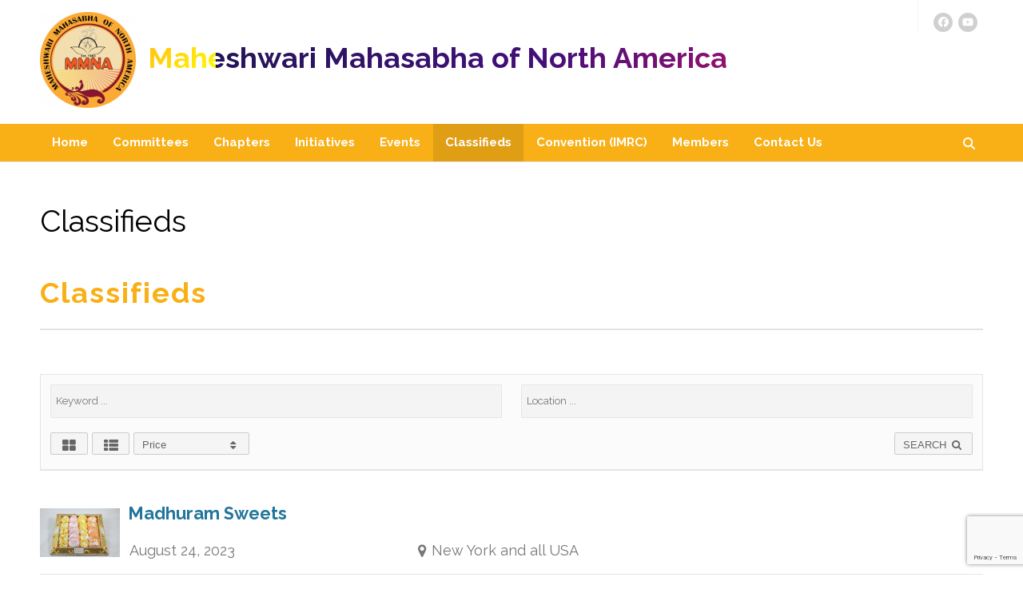

--- FILE ---
content_type: text/html; charset=UTF-8
request_url: https://www.mmna.org/classifieds/?display=list&adverts_sort=price-asc
body_size: 19182
content:
    <!DOCTYPE html>
    <html lang="en-US">
    <head itemscope itemtype="https://schema.org/WebSite">
    <meta charset="UTF-8">
    <meta name="viewport" content="width=device-width, initial-scale=1">
    <link rel="profile" href="http://gmpg.org/xfn/11">
    <link rel="pingback" href="https://www.mmna.org/xmlrpc.php">
    <title>Classifieds &#8211; Maheshwari Mahasabha of North America</title>
<meta name='robots' content='max-image-preview:large' />
<link rel='dns-prefetch' href='//fonts.googleapis.com' />
<link rel='dns-prefetch' href='//www.googletagmanager.com' />
<link rel="alternate" type="application/rss+xml" title="Maheshwari Mahasabha of North America &raquo; Feed" href="https://www.mmna.org/feed/" />
<link rel="alternate" type="application/rss+xml" title="Maheshwari Mahasabha of North America &raquo; Comments Feed" href="https://www.mmna.org/comments/feed/" />
<link rel="alternate" title="oEmbed (JSON)" type="application/json+oembed" href="https://www.mmna.org/wp-json/oembed/1.0/embed?url=https%3A%2F%2Fwww.mmna.org%2Fclassifieds%2F" />
<link rel="alternate" title="oEmbed (XML)" type="text/xml+oembed" href="https://www.mmna.org/wp-json/oembed/1.0/embed?url=https%3A%2F%2Fwww.mmna.org%2Fclassifieds%2F&#038;format=xml" />
<style id='wp-img-auto-sizes-contain-inline-css' type='text/css'>
img:is([sizes=auto i],[sizes^="auto," i]){contain-intrinsic-size:3000px 1500px}
/*# sourceURL=wp-img-auto-sizes-contain-inline-css */
</style>
<style id='wp-emoji-styles-inline-css' type='text/css'>

	img.wp-smiley, img.emoji {
		display: inline !important;
		border: none !important;
		box-shadow: none !important;
		height: 1em !important;
		width: 1em !important;
		margin: 0 0.07em !important;
		vertical-align: -0.1em !important;
		background: none !important;
		padding: 0 !important;
	}
/*# sourceURL=wp-emoji-styles-inline-css */
</style>
<link rel='stylesheet' id='wp-block-library-css' href='https://www.mmna.org/wp-includes/css/dist/block-library/style.min.css?ver=6.9' type='text/css' media='all' />
<style id='global-styles-inline-css' type='text/css'>
:root{--wp--preset--aspect-ratio--square: 1;--wp--preset--aspect-ratio--4-3: 4/3;--wp--preset--aspect-ratio--3-4: 3/4;--wp--preset--aspect-ratio--3-2: 3/2;--wp--preset--aspect-ratio--2-3: 2/3;--wp--preset--aspect-ratio--16-9: 16/9;--wp--preset--aspect-ratio--9-16: 9/16;--wp--preset--color--black: #000000;--wp--preset--color--cyan-bluish-gray: #abb8c3;--wp--preset--color--white: #ffffff;--wp--preset--color--pale-pink: #f78da7;--wp--preset--color--vivid-red: #cf2e2e;--wp--preset--color--luminous-vivid-orange: #ff6900;--wp--preset--color--luminous-vivid-amber: #fcb900;--wp--preset--color--light-green-cyan: #7bdcb5;--wp--preset--color--vivid-green-cyan: #00d084;--wp--preset--color--pale-cyan-blue: #8ed1fc;--wp--preset--color--vivid-cyan-blue: #0693e3;--wp--preset--color--vivid-purple: #9b51e0;--wp--preset--gradient--vivid-cyan-blue-to-vivid-purple: linear-gradient(135deg,rgb(6,147,227) 0%,rgb(155,81,224) 100%);--wp--preset--gradient--light-green-cyan-to-vivid-green-cyan: linear-gradient(135deg,rgb(122,220,180) 0%,rgb(0,208,130) 100%);--wp--preset--gradient--luminous-vivid-amber-to-luminous-vivid-orange: linear-gradient(135deg,rgb(252,185,0) 0%,rgb(255,105,0) 100%);--wp--preset--gradient--luminous-vivid-orange-to-vivid-red: linear-gradient(135deg,rgb(255,105,0) 0%,rgb(207,46,46) 100%);--wp--preset--gradient--very-light-gray-to-cyan-bluish-gray: linear-gradient(135deg,rgb(238,238,238) 0%,rgb(169,184,195) 100%);--wp--preset--gradient--cool-to-warm-spectrum: linear-gradient(135deg,rgb(74,234,220) 0%,rgb(151,120,209) 20%,rgb(207,42,186) 40%,rgb(238,44,130) 60%,rgb(251,105,98) 80%,rgb(254,248,76) 100%);--wp--preset--gradient--blush-light-purple: linear-gradient(135deg,rgb(255,206,236) 0%,rgb(152,150,240) 100%);--wp--preset--gradient--blush-bordeaux: linear-gradient(135deg,rgb(254,205,165) 0%,rgb(254,45,45) 50%,rgb(107,0,62) 100%);--wp--preset--gradient--luminous-dusk: linear-gradient(135deg,rgb(255,203,112) 0%,rgb(199,81,192) 50%,rgb(65,88,208) 100%);--wp--preset--gradient--pale-ocean: linear-gradient(135deg,rgb(255,245,203) 0%,rgb(182,227,212) 50%,rgb(51,167,181) 100%);--wp--preset--gradient--electric-grass: linear-gradient(135deg,rgb(202,248,128) 0%,rgb(113,206,126) 100%);--wp--preset--gradient--midnight: linear-gradient(135deg,rgb(2,3,129) 0%,rgb(40,116,252) 100%);--wp--preset--font-size--small: 13px;--wp--preset--font-size--medium: 20px;--wp--preset--font-size--large: 36px;--wp--preset--font-size--x-large: 42px;--wp--preset--spacing--20: 0.44rem;--wp--preset--spacing--30: 0.67rem;--wp--preset--spacing--40: 1rem;--wp--preset--spacing--50: 1.5rem;--wp--preset--spacing--60: 2.25rem;--wp--preset--spacing--70: 3.38rem;--wp--preset--spacing--80: 5.06rem;--wp--preset--shadow--natural: 6px 6px 9px rgba(0, 0, 0, 0.2);--wp--preset--shadow--deep: 12px 12px 50px rgba(0, 0, 0, 0.4);--wp--preset--shadow--sharp: 6px 6px 0px rgba(0, 0, 0, 0.2);--wp--preset--shadow--outlined: 6px 6px 0px -3px rgb(255, 255, 255), 6px 6px rgb(0, 0, 0);--wp--preset--shadow--crisp: 6px 6px 0px rgb(0, 0, 0);}:where(.is-layout-flex){gap: 0.5em;}:where(.is-layout-grid){gap: 0.5em;}body .is-layout-flex{display: flex;}.is-layout-flex{flex-wrap: wrap;align-items: center;}.is-layout-flex > :is(*, div){margin: 0;}body .is-layout-grid{display: grid;}.is-layout-grid > :is(*, div){margin: 0;}:where(.wp-block-columns.is-layout-flex){gap: 2em;}:where(.wp-block-columns.is-layout-grid){gap: 2em;}:where(.wp-block-post-template.is-layout-flex){gap: 1.25em;}:where(.wp-block-post-template.is-layout-grid){gap: 1.25em;}.has-black-color{color: var(--wp--preset--color--black) !important;}.has-cyan-bluish-gray-color{color: var(--wp--preset--color--cyan-bluish-gray) !important;}.has-white-color{color: var(--wp--preset--color--white) !important;}.has-pale-pink-color{color: var(--wp--preset--color--pale-pink) !important;}.has-vivid-red-color{color: var(--wp--preset--color--vivid-red) !important;}.has-luminous-vivid-orange-color{color: var(--wp--preset--color--luminous-vivid-orange) !important;}.has-luminous-vivid-amber-color{color: var(--wp--preset--color--luminous-vivid-amber) !important;}.has-light-green-cyan-color{color: var(--wp--preset--color--light-green-cyan) !important;}.has-vivid-green-cyan-color{color: var(--wp--preset--color--vivid-green-cyan) !important;}.has-pale-cyan-blue-color{color: var(--wp--preset--color--pale-cyan-blue) !important;}.has-vivid-cyan-blue-color{color: var(--wp--preset--color--vivid-cyan-blue) !important;}.has-vivid-purple-color{color: var(--wp--preset--color--vivid-purple) !important;}.has-black-background-color{background-color: var(--wp--preset--color--black) !important;}.has-cyan-bluish-gray-background-color{background-color: var(--wp--preset--color--cyan-bluish-gray) !important;}.has-white-background-color{background-color: var(--wp--preset--color--white) !important;}.has-pale-pink-background-color{background-color: var(--wp--preset--color--pale-pink) !important;}.has-vivid-red-background-color{background-color: var(--wp--preset--color--vivid-red) !important;}.has-luminous-vivid-orange-background-color{background-color: var(--wp--preset--color--luminous-vivid-orange) !important;}.has-luminous-vivid-amber-background-color{background-color: var(--wp--preset--color--luminous-vivid-amber) !important;}.has-light-green-cyan-background-color{background-color: var(--wp--preset--color--light-green-cyan) !important;}.has-vivid-green-cyan-background-color{background-color: var(--wp--preset--color--vivid-green-cyan) !important;}.has-pale-cyan-blue-background-color{background-color: var(--wp--preset--color--pale-cyan-blue) !important;}.has-vivid-cyan-blue-background-color{background-color: var(--wp--preset--color--vivid-cyan-blue) !important;}.has-vivid-purple-background-color{background-color: var(--wp--preset--color--vivid-purple) !important;}.has-black-border-color{border-color: var(--wp--preset--color--black) !important;}.has-cyan-bluish-gray-border-color{border-color: var(--wp--preset--color--cyan-bluish-gray) !important;}.has-white-border-color{border-color: var(--wp--preset--color--white) !important;}.has-pale-pink-border-color{border-color: var(--wp--preset--color--pale-pink) !important;}.has-vivid-red-border-color{border-color: var(--wp--preset--color--vivid-red) !important;}.has-luminous-vivid-orange-border-color{border-color: var(--wp--preset--color--luminous-vivid-orange) !important;}.has-luminous-vivid-amber-border-color{border-color: var(--wp--preset--color--luminous-vivid-amber) !important;}.has-light-green-cyan-border-color{border-color: var(--wp--preset--color--light-green-cyan) !important;}.has-vivid-green-cyan-border-color{border-color: var(--wp--preset--color--vivid-green-cyan) !important;}.has-pale-cyan-blue-border-color{border-color: var(--wp--preset--color--pale-cyan-blue) !important;}.has-vivid-cyan-blue-border-color{border-color: var(--wp--preset--color--vivid-cyan-blue) !important;}.has-vivid-purple-border-color{border-color: var(--wp--preset--color--vivid-purple) !important;}.has-vivid-cyan-blue-to-vivid-purple-gradient-background{background: var(--wp--preset--gradient--vivid-cyan-blue-to-vivid-purple) !important;}.has-light-green-cyan-to-vivid-green-cyan-gradient-background{background: var(--wp--preset--gradient--light-green-cyan-to-vivid-green-cyan) !important;}.has-luminous-vivid-amber-to-luminous-vivid-orange-gradient-background{background: var(--wp--preset--gradient--luminous-vivid-amber-to-luminous-vivid-orange) !important;}.has-luminous-vivid-orange-to-vivid-red-gradient-background{background: var(--wp--preset--gradient--luminous-vivid-orange-to-vivid-red) !important;}.has-very-light-gray-to-cyan-bluish-gray-gradient-background{background: var(--wp--preset--gradient--very-light-gray-to-cyan-bluish-gray) !important;}.has-cool-to-warm-spectrum-gradient-background{background: var(--wp--preset--gradient--cool-to-warm-spectrum) !important;}.has-blush-light-purple-gradient-background{background: var(--wp--preset--gradient--blush-light-purple) !important;}.has-blush-bordeaux-gradient-background{background: var(--wp--preset--gradient--blush-bordeaux) !important;}.has-luminous-dusk-gradient-background{background: var(--wp--preset--gradient--luminous-dusk) !important;}.has-pale-ocean-gradient-background{background: var(--wp--preset--gradient--pale-ocean) !important;}.has-electric-grass-gradient-background{background: var(--wp--preset--gradient--electric-grass) !important;}.has-midnight-gradient-background{background: var(--wp--preset--gradient--midnight) !important;}.has-small-font-size{font-size: var(--wp--preset--font-size--small) !important;}.has-medium-font-size{font-size: var(--wp--preset--font-size--medium) !important;}.has-large-font-size{font-size: var(--wp--preset--font-size--large) !important;}.has-x-large-font-size{font-size: var(--wp--preset--font-size--x-large) !important;}
/*# sourceURL=global-styles-inline-css */
</style>

<style id='classic-theme-styles-inline-css' type='text/css'>
/*! This file is auto-generated */
.wp-block-button__link{color:#fff;background-color:#32373c;border-radius:9999px;box-shadow:none;text-decoration:none;padding:calc(.667em + 2px) calc(1.333em + 2px);font-size:1.125em}.wp-block-file__button{background:#32373c;color:#fff;text-decoration:none}
/*# sourceURL=/wp-includes/css/classic-themes.min.css */
</style>
<link rel='stylesheet' id='contact-form-7-css' href='https://www.mmna.org/wp-content/plugins/contact-form-7/includes/css/styles.css?ver=6.1.4' type='text/css' media='all' />
<link rel='stylesheet' id='wpsm_team_b-font-awesome-front-css' href='https://www.mmna.org/wp-content/plugins/team-builder-pro/assets/css/font-awesome/css/font-awesome.css?ver=6.9' type='text/css' media='all' />
<link rel='stylesheet' id='wpsm_team_pro-font-awesome-front-css' href='https://www.mmna.org/wp-content/plugins/team-builder-pro/assets/css/font-awesome/css/font-awesome.css?ver=6.9' type='text/css' media='all' />
<link rel='stylesheet' id='wpsm_team_pro_carousel-theme-css-css' href='https://www.mmna.org/wp-content/plugins/team-builder-pro/assets/css/owl.theme.default.css?ver=6.9' type='text/css' media='all' />
<link rel='stylesheet' id='wpsm_team_pro_isotope-css-css' href='https://www.mmna.org/wp-content/plugins/team-builder-pro/assets/css/isotope-style.css?ver=6.9' type='text/css' media='all' />
<link rel='stylesheet' id='wcs-timetable-css' href='https://www.mmna.org/wp-content/plugins/weekly-class/assets/front/css/timetable.css?ver=2.5.8.2' type='text/css' media='all' />
<style id='wcs-timetable-inline-css' type='text/css'>
.wcs-single__action .wcs-btn--action{color:rgba( 255,255,255,1);background-color:#BD322C}
/*# sourceURL=wcs-timetable-inline-css */
</style>
<link rel='stylesheet' id='font-awesome-css' href='https://www.mmna.org/wp-content/plugins/uix-shortcodes/includes/uixscform/fontawesome/css/all.min.css?ver=5.7.0' type='text/css' media='all' />
<link rel='stylesheet' id='font-awesome-v4-shims-css' href='https://www.mmna.org/wp-content/plugins/uix-shortcodes/includes/uixscform/fontawesome/css/v4-shims.min.css?ver=5.7.0' type='text/css' media='all' />
<link rel='stylesheet' id='flaticon-css' href='https://www.mmna.org/wp-content/plugins/uix-shortcodes/includes/uixscform/flaticon/flaticon.min.css?ver=1.0' type='text/css' media='all' />
<link rel='stylesheet' id='prettyPhoto-css' href='https://www.mmna.org/wp-content/plugins/uix-shortcodes/assets/add-ons/prettyPhoto/jquery.prettyPhoto.css?ver=3.1.5' type='text/css' media='all' />
<link rel='stylesheet' id='uix-shortcodes-css' href='https://www.mmna.org/wp-content/plugins/uix-shortcodes/assets/css/shortcodes-rich.css?ver=2.0.5' type='text/css' media='all' />
<link rel='stylesheet' id='benevolent-pro-google-fonts-css' href='https://fonts.googleapis.com/css?family=Raleway%3Aregular%7CLexend%3A500%7CRaleway%3A700&#038;subset' type='text/css' media='all' />
<link rel='stylesheet' id='owl-carousel-css' href='https://www.mmna.org/wp-content/themes/benevolent-pro/css/owl.carousel.min.css?ver=2.2.1' type='text/css' media='all' />
<link rel='stylesheet' id='animate-css' href='https://www.mmna.org/wp-content/themes/benevolent-pro/css/animate.min.css?ver=3.5.2' type='text/css' media='all' />
<link rel='stylesheet' id='benevolent-pro-style-css' href='https://www.mmna.org/wp-content/themes/benevolent-pro/style.css?ver=1.5.0' type='text/css' media='all' />
<script type="text/javascript" data-cfasync="false" src="https://www.mmna.org/wp-includes/js/jquery/jquery.min.js?ver=3.7.1" id="jquery-core-js"></script>
<script type="text/javascript" data-cfasync="false" src="https://www.mmna.org/wp-includes/js/jquery/jquery-migrate.min.js?ver=3.4.1" id="jquery-migrate-js"></script>
<script type="text/javascript" src="https://www.mmna.org/wp-content/plugins/team-builder-pro/assets/js/owl.carousel.min.js?ver=6.9" id="wpsm_team_pro-carousel-js-js"></script>
<script type="text/javascript" src="https://www.mmna.org/wp-content/plugins/team-builder-pro/assets/js/jquery.isotope.js?ver=6.9" id="wpsm_team_pro-main-isotop-js-js"></script>
<script type="text/javascript" src="https://www.mmna.org/wp-content/plugins/team-builder-pro/assets/js/jquery.mCustomScrollbar.min.js?ver=6.9" id="wpsm_customscroll-js"></script>
<script type="text/javascript" src="https://www.mmna.org/wp-content/plugins/team-builder-pro/assets/js/jquery.gridder.js?ver=6.9" id="wpsm_gridder-js"></script>
<link rel="https://api.w.org/" href="https://www.mmna.org/wp-json/" /><link rel="alternate" title="JSON" type="application/json" href="https://www.mmna.org/wp-json/wp/v2/pages/5182" /><link rel="EditURI" type="application/rsd+xml" title="RSD" href="https://www.mmna.org/xmlrpc.php?rsd" />
<meta name="generator" content="WordPress 6.9" />
<link rel="canonical" href="https://www.mmna.org/classifieds/" />
<link rel='shortlink' href='https://www.mmna.org/?p=5182' />
<script type="text/javascript" data-cfasync="false">__ARMAJAXURL = "https://www.mmna.org/wp-admin/admin-ajax.php";__ARMVIEWURL = "https://www.mmna.org/wp-content/plugins/armember/core/views";__ARMIMAGEURL = "https://www.mmna.org/wp-content/plugins/armember/images";__ARMISADMIN = [];__ARMSITEURL = "https://www.mmna.org";arm_activatelicense_msg="Please Activate ARMember License";arm_nolicense_msg= "Please Activate ARMember License.";loadActivityError = "There is an error while loading activities, please try again.";pinterestPermissionError = "The user has not grant permissions or closed the pop-up";pinterestError = "Oops, there was a problem for getting account information";clickToCopyError = "There is an error while copying, please try again";fbUserLoginError = "User has cancelled login or did not fully authorize.";closeAccountError = "There is an error while closing account, please try again.";invalidFileTypeError = "Sorry, this file type is not permitted for security reasons.";fileSizeError = "File is not allowed larger than {SIZE}.";fileUploadError = "There is an error in uploading file, Please try again.";coverRemoveConfirm = "Are you sure you want to remove cover photo?";profileRemoveConfirm = "Are you sure you want to remove profile photo?";errorPerformingAction = "There is an error while performing this action, please try again.";userSubscriptionCancel = "User&#039;s subscription has been canceled";ARM_Loding = "Loading..";Post_Publish ="After certain time of post is published";Post_Modify ="After certain time of post is modified";wentwrong ="Sorry, Something went wrong. Please try again.";bulkActionError = "Please select valid action.";bulkRecordsError ="Please select one or more records.";clearLoginAttempts ="Login attempts cleared successfully.";clearLoginHistory ="Login History cleared successfully.";nopasswordforimport ="Password can not be left blank.";delBadgeSuccess ="Badge has been deleted successfully.";delBadgeError ="There is an error while deleting Badge, please try again.";delAchievementBadgeSuccess ="Achievement badges has been deleted successfully.";delAchievementBadgeError ="There is an error while deleting achievement badges, please try again.";addUserAchievementSuccess ="User Achievement Added Successfully.";delUserBadgeSuccess ="User badge has been deleted successfully.";delUserBadgeError ="There is an error while deleting user badge, please try again.";delPlansSuccess ="Plan(s) has been deleted successfully.";delPlansError ="There is an error while deleting Plan(s), please try again.";delPlanError ="There is an error while deleting Plan, please try again.";stripePlanIDWarning ="If you leave this field blank, stripe will not be available in setup for recurring plan(s).";delSetupsSuccess ="Setup(s) has been deleted successfully.";delSetupsError ="There is an error while deleting Setup(s), please try again.";delSetupSuccess ="Setup has been deleted successfully.";delSetupError ="There is an error while deleting Setup, please try again.";delFormSetSuccess ="Form Set Deleted Successfully.";delFormSetError ="There is an error while deleting form set, please try again.";delFormSuccess ="Form deleted successfully.";delFormError ="There is an error while deleting form, please try again.";delRuleSuccess ="Rule has been deleted successfully.";delRuleError ="There is an error while deleting Rule, please try again.";delRulesSuccess ="Rule(s) has been deleted successfully.";delRulesError ="There is an error while deleting Rule(s), please try again.";prevTransactionError ="There is an error while generating preview of transaction detail, Please try again.";invoiceTransactionError ="There is an error while generating invoice of transaction detail, Please try again.";prevMemberDetailError ="There is an error while generating preview of members detail, Please try again.";prevMemberActivityError ="There is an error while displaying members activities detail, Please try again.";prevCustomCssError ="There is an error while displaying ARMember CSS Class Information, Please Try Again.";prevImportMemberDetailError ="Please upload appropriate file to import users.";delTransactionSuccess ="Transaction has been deleted successfully.";cancelSubscriptionSuccess ="Subscription has been canceled successfully.";delTransactionsSuccess ="Transaction(s) has been deleted successfully.";delAutoMessageSuccess ="Message has been deleted successfully.";delAutoMessageError ="There is an error while deleting Message, please try again.";delAutoMessagesSuccess ="Message(s) has been deleted successfully.";delAutoMessagesError ="There is an error while deleting Message(s), please try again.";delCouponSuccess ="Coupon has been deleted successfully.";delCouponError ="There is an error while deleting Coupon, please try again.";delCouponsSuccess ="Coupon(s) has been deleted successfully.";delCouponsError ="There is an error while deleting Coupon(s), please try again.";saveSettingsSuccess ="Settings has been saved successfully.";saveSettingsError ="There is an error while updating settings, please try again.";saveDefaultRuleSuccess ="Default Rules Saved Successfully.";saveDefaultRuleError ="There is an error while updating rules, please try again.";saveOptInsSuccess ="Opt-ins Settings Saved Successfully.";saveOptInsError ="There is an error while updating opt-ins settings, please try again.";delOptInsConfirm ="Are you sure to delete configuration?";delMemberActivityError ="There is an error while deleting member activities, please try again.";noTemplateError ="Template not found.";saveTemplateSuccess ="Template options has been saved successfully.";saveTemplateError ="There is an error while updating template options, please try again.";prevTemplateError ="There is an error while generating preview of template, Please try again.";addTemplateSuccess ="Template has been added successfully.";addTemplateError ="There is an error while adding template, please try again.";delTemplateSuccess ="Template has been deleted successfully.";delTemplateError ="There is an error while deleting template, please try again.";saveEmailTemplateSuccess ="Email Template Updated Successfully.";saveAutoMessageSuccess ="Message Updated Successfully.";saveBadgeSuccess ="Badges Updated Successfully.";addAchievementSuccess ="Achievements Added Successfully.";saveAchievementSuccess ="Achievements Updated Successfully.";addDripRuleSuccess ="Rule Added Successfully.";saveDripRuleSuccess ="Rule updated Successfully.";pastDateError ="Cannot Set Past Dates.";pastStartDateError ="Start date can not be earlier than current date.";pastExpireDateError ="Expire date can not be earlier than current date.";couponExpireDateError ="Expire date can not be earlier than start date.";uniqueformsetname ="This Set Name is already exist.";uniquesignupformname ="This Form Name is already exist.";installAddonError ="There is an error while installing addon, Please try again.";installAddonSuccess ="Addon installed successfully.";activeAddonError ="There is an error while activating addon, Please try again.";activeAddonSuccess ="Addon activated successfully.";deactiveAddonSuccess ="Addon deactivated successfully.";confirmCancelSubscription ="Are you sure you want to cancel subscription?";errorPerformingAction ="There is an error while performing this action, please try again.";arm_nothing_found ="Oops, nothing found.";delPaidPostSuccess ="Paid Post has been deleted successfully.";delPaidPostError ="There is an error while deleting Paid Post, please try again.";armEditCurrency ="Edit";armCustomCurrency ="Custom Currency";armFileViewFileTxt ="View File";armEnabledPayPerPost ="";REMOVEPAIDPOSTMESSAGE = "You cannot remove all paid post.";ARMCYCLELABEL = "Label";LABELERROR = "Label should not be blank"</script><meta name="generator" content="Site Kit by Google 1.170.0" /><style type="text/css" media="all" id="wcs_styles"></style><style type="text/css">.wpa-field--website_address, .adverts-field-name-website_address { display: none !important }</style><link rel="icon" href="https://www.mmna.org/wp-content/uploads/2019/01/logo-75x75.png" sizes="32x32" />
<link rel="icon" href="https://www.mmna.org/wp-content/uploads/2019/01/logo.png" sizes="192x192" />
<link rel="apple-touch-icon" href="https://www.mmna.org/wp-content/uploads/2019/01/logo.png" />
<meta name="msapplication-TileImage" content="https://www.mmna.org/wp-content/uploads/2019/01/logo.png" />
<style type='text/css' media='all'>        :root {
            --primary-color: #f8b016;
            --primary-color-rgb: 248, 176, 22;
            --secondary-color: #dd9933;
            --secondary-color-rgb: 221, 153, 51;
            --font-color: #777777;
            --font-color-rgb: 119, 119, 119;
        }
    
    body{
    	font-size: 18px;
    	line-height: 28px;
    	color: #777777;
    	font-family: Raleway;
        font-weight: 400;
        font-style: normal;
        background: url() #ffffff;
    }

    body,
    button,
    input,
    select,
    textarea{
        font-family: Raleway;
    }

    .site-header .site-branding .site-description{
        font-family: Raleway; 
    }
    

    /* home page section title style */
    
    .intro .header .main-title,
    .blog-section .header .main-title,
    .our-community .header .main-title,
    .give-section .main-title,
    .donors .heading .main-title,
    .promotional-block .widget_benevolent_pro_cta_widget .widget-title  {
        font-size: 40px;
    	line-height: 48px;
    	color: #777777;
    	font-family: Lexend;
        font-weight: 500;
        font-style: normal;        
    }

    .give-section .main-title,
    .our-community .header .main-title {
        color: #fff;
    }
    
    .promotional-block .widget_benevolent_pro_cta_widget .widget-title {
        color: #fff;
    }
    
    /*inner pages title style*/
    .about-us .main-title,
    .page-template-template-about .our-works .heading .main-title,
    .page-template-template-about .our-believe .heading .main-title,
    .page-template-template-about .current-project .heading .main-title,
    .page-template-template-service .services-intro .main-title,
    .page-template-template-service .our-works .heading .main-title,
    .page-template-template-team .main-title,
    .page-template-template-testimonial .main-title {
        font-size: 38px;
    	line-height: 48px;
    	color: #000000;
    	font-family: Raleway;
        font-weight: 400;
        font-style: normal;
    }
    
    /*page entry-title*/
    #primary .page .entry-header .entry-title {
        font-size: 38px;
    	line-height: 48px;
    	color: #000000;
    	font-family: Raleway;
        font-weight: 400;
        font-style: normal;
    }
    
    /*blog post title*/
    #primary .post .entry-header .entry-title {
        font-size: 30px;
    	line-height: 36px;
    	color: #121212;
    	font-family: Raleway;
        font-weight: 400;
        font-style: normal;        
    }
    
    /*sidebar widget title*/
    #secondary .widget-title {
        font-size: 20px;
    	line-height: 35px;
    	color: #777777;
    	font-family: Raleway;
        font-weight: 700;
        font-style: normal;
    }
    
    /*sidebar ul font*/
    #secondary .widget ul {
        font-size: 16px;
    }
    
    /*footer widget title*/
    .site-footer .widget .widget-title {
        font-size: 18px;
        font-weight: 700;
        line-height: 36px;
    }

    /*footer widget title*/
    .revive-charity-style .site-footer .widget .widget-title {
        font-size: 20px;
        line-height: 32px;
        font-weight: 600;
        text-transform: none;
}

    .revive-charity-style .promotional-block .widget_benevolent_pro_cta_widget .widget-title {
        line-height: 56px;
}

.revive-charity-style .site-header .btn-donate,
.revive-charity-style #primary .post .entry-footer .btn-donate {
  border: 1px solid #fcb216;
  background: #fcb216;
  color: #fff;
  border-radius: 4px;
  padding: 15px 25px;
}

.revive-charity-style .site-header .btn-donate:hover {
  border: 1px solid #fcb216;
  background: none;
  color: #000;
}

    
    /* H1 content */
    .post .entry-content h1,
    .page .entry-content h1,
    .elementor-template-full-width .site-content h1,
    #primary .post .entry-content h1,
    #primary .page .entry-content h1{
        font-family: Raleway;
        font-size: 48px;
        font-weight: 400;
        font-style: normal;
        line-height: 57px;
        color: #121212;
    }
    
    /* H2 content */
    .post .entry-content h2,
    .page .entry-content h2,
    .elementor-template-full-width .site-content h2,
    #primary .post .entry-content h2,
    #primary .page .entry-content h2{
        font-family: Raleway;
        font-size: 40px;
        font-weight: 400;
        font-style: normal;
        line-height: 48px;
        color: #121212;
    }
    
    /* H3 content */
    .post .entry-content h3,
    .page .entry-content h3,
    .elementor-template-full-width .site-content h3,
    #primary .post .entry-content h3,
    #primary .page .entry-content h3{
        font-family: Raleway;
        font-size: 30px;
        font-weight: 400;
        font-style: normal;
        line-height: 36px;
        color: #121212;
    }
    
    /* H4 content */
    .post .entry-content h4,
    .page .entry-content h4,
    .elementor-template-full-width .site-content h4,
    #primary .post .entry-content h4,
    #primary .page .entry-content h4{
        font-family: Raleway;
        font-size: 24px;
        font-weight: 400;
        font-style: normal;
        line-height: 28px;
        color: #121212;
    }
    
    /* H5 content */
    .post .entry-content h5,
    .page .entry-content h5,
    .elementor-template-full-width .site-content h5,
    #primary .post .entry-content h5,
    #primary .page .entry-content h5{
        font-family: Raleway;
        font-size: 20px;
        font-weight: 400;
        font-style: normal;
        line-height: 24px;
        color: #121212;
    }
    
    /* H6 content */
    .post .entry-content h6,
    .page .entry-content h6,
    .elementor-template-full-width .site-content h6,
    #primary .post .entry-content h6,
    #primary .page .entry-content h6{
        font-family: Raleway;
        font-size: 18px;
        font-weight: 400;
        font-style: normal;
        line-height: 22px;
        color: #121212;
    }

    .site-header .btn-donate:hover,
    .site-header .btn-donate:focus{
        color: #fff;
    }

    .site-info a:hover,
    .site-info a:focus{
        color: #fff;
    }

    #secondary .widget.widget_give_forms_widget .give-btn:hover{
        color: #fff !important; 
        opacity: 0.8;
    }

    .our-community .header::after{
        border-top-color: #0f907f;
    }
    .our-community .header{
        background: #0f907f;
    }
    .give-section{
        background: #0f907f;
    }

    #primary .post .entry-meta .posted-on a:before {
        background: url("data:image/svg+xml;charset=utf8,%3Csvg xmlns='http://www.w3.org/2000/svg' fill='%23f8b016' viewBox='0 0 448 512'%3E%3Cpath d='M400 64h-48V12c0-6.6-5.4-12-12-12h-40c-6.6 0-12 5.4-12 12v52H160V12c0-6.6-5.4-12-12-12h-40c-6.6 0-12 5.4-12 12v52H48C21.5 64 0 85.5 0 112v352c0 26.5 21.5 48 48 48h352c26.5 0 48-21.5 48-48V112c0-26.5-21.5-48-48-48zm-6 400H54c-3.3 0-6-2.7-6-6V160h352v298c0 3.3-2.7 6-6 6z'/%3E%3C/svg%3E") center center no-repeat;
    }

    #primary .post .entry-meta .byline a:before {
        background: url("data:image/svg+xml;charset=utf8,%3Csvg xmlns='http://www.w3.org/2000/svg' fill='%23f8b016' viewBox='0 0 512 512'%3E%3Cpath d='M497.9 142.1l-46.1 46.1c-4.7 4.7-12.3 4.7-17 0l-111-111c-4.7-4.7-4.7-12.3 0-17l46.1-46.1c18.7-18.7 49.1-18.7 67.9 0l60.1 60.1c18.8 18.7 18.8 49.1 0 67.9zM284.2 99.8L21.6 362.4.4 483.9c-2.9 16.4 11.4 30.6 27.8 27.8l121.5-21.3 262.6-262.6c4.7-4.7 4.7-12.3 0-17l-111-111c-4.8-4.7-12.4-4.7-17.1 0zM124.1 339.9c-5.5-5.5-5.5-14.3 0-19.8l154-154c5.5-5.5 14.3-5.5 19.8 0s5.5 14.3 0 19.8l-154 154c-5.5 5.5-14.3 5.5-19.8 0zM88 424h48v36.3l-64.5 11.3-31.1-31.1L51.7 376H88v48z'/%3E%3C/svg%3E") center center no-repeat;
    }

    #primary .post .entry-meta .comments-link a:before {
        background: url("data:image/svg+xml;charset=utf8,%3Csvg xmlns='http://www.w3.org/2000/svg' fill='%23f8b016' viewBox='0 0 512 512'%3E%3Cpath d='M256 32C114.6 32 0 125.1 0 240c0 49.6 21.4 95 57 130.7C44.5 421.1 2.7 466 2.2 466.5c-2.2 2.3-2.8 5.7-1.5 8.7S4.8 480 8 480c66.3 0 116-31.8 140.6-51.4 32.7 12.3 69 19.4 107.4 19.4 141.4 0 256-93.1 256-208S397.4 32 256 32z'/%3E%3C/svg%3E") center center no-repeat;
    }

    #primary .post .entry-footer .readmore:after {
        background: url("data:image/svg+xml;charset=utf8,%3Csvg xmlns='http://www.w3.org/2000/svg' fill='%23f8b016' viewBox='0 0 192 512'%3E%3Cpath d='M187.8 264.5L41 412.5c-4.7 4.7-12.3 4.7-17 0L4.2 392.7c-4.7-4.7-4.7-12.3 0-17L122.7 256 4.2 136.3c-4.7-4.7-4.7-12.3 0-17L24 99.5c4.7-4.7 12.3-4.7 17 0l146.8 148c4.7 4.7 4.7 12.3 0 17z'/%3E%3C/svg%3E") center center no-repeat;
    }

    .page-template-template-about .our-believe ul li:before{
        background: url("data:image/svg+xml;charset=utf8,%3Csvg xmlns='http://www.w3.org/2000/svg' fill='%23f8b016' viewBox='0 0 512 512'%3E%3Cpath d='M173.898 439.404l-166.4-166.4c-9.997-9.997-9.997-26.206 0-36.204l36.203-36.204c9.997-9.998 26.207-9.998 36.204 0L192 312.69 432.095 72.596c9.997-9.997 26.207-9.997 36.204 0l36.203 36.204c9.997 9.997 9.997 26.206 0 36.204l-294.4 294.401c-9.998 9.997-26.207 9.997-36.204-.001z'/%3E%3C/svg%3E") center center no-repeat;
    }

    .comment-list .comment-metadata a:before{
        background: url("data:image/svg+xml;charset=utf8,%3Csvg xmlns='http://www.w3.org/2000/svg' fill='%23f8b016' viewBox='0 0 448 512'%3E%3Cpath d='M400 64h-48V12c0-6.6-5.4-12-12-12h-40c-6.6 0-12 5.4-12 12v52H160V12c0-6.6-5.4-12-12-12h-40c-6.6 0-12 5.4-12 12v52H48C21.5 64 0 85.5 0 112v352c0 26.5 21.5 48 48 48h352c26.5 0 48-21.5 48-48V112c0-26.5-21.5-48-48-48zm-6 400H54c-3.3 0-6-2.7-6-6V160h352v298c0 3.3-2.7 6-6 6z'/%3E%3C/svg%3E") center center no-repeat;
    }

    .comment-list .reply a:after{
        background: url("data:image/svg+xml;charset=utf8,%3Csvg xmlns='http://www.w3.org/2000/svg' fill='%23f8b016' viewBox='0 0 192 512'%3E%3Cpath d='M187.8 264.5L41 412.5c-4.7 4.7-12.3 4.7-17 0L4.2 392.7c-4.7-4.7-4.7-12.3 0-17L122.7 256 4.2 136.3c-4.7-4.7-4.7-12.3 0-17L24 99.5c4.7-4.7 12.3-4.7 17 0l146.8 148c4.7 4.7 4.7 12.3 0 17z'/%3E%3C/svg%3E") center center no-repeat;
    }

    .chariti-care-style #primary .post .entry-meta .posted-on a:before {
        background: url("data:image/svg+xml;charset=utf8,%3Csvg xmlns='http://www.w3.org/2000/svg' fill='%23dd9933' viewBox='0 0 448 512'%3E%3Cpath d='M400 64h-48V12c0-6.6-5.4-12-12-12h-40c-6.6 0-12 5.4-12 12v52H160V12c0-6.6-5.4-12-12-12h-40c-6.6 0-12 5.4-12 12v52H48C21.5 64 0 85.5 0 112v352c0 26.5 21.5 48 48 48h352c26.5 0 48-21.5 48-48V112c0-26.5-21.5-48-48-48zm-6 400H54c-3.3 0-6-2.7-6-6V160h352v298c0 3.3-2.7 6-6 6z'/%3E%3C/svg%3E") center center no-repeat;
    }

    .chariti-care-style #primary .post .entry-meta .byline a:before {
        background: url("data:image/svg+xml;charset=utf8,%3Csvg xmlns='http://www.w3.org/2000/svg' fill='%23dd9933' viewBox='0 0 512 512'%3E%3Cpath d='M497.9 142.1l-46.1 46.1c-4.7 4.7-12.3 4.7-17 0l-111-111c-4.7-4.7-4.7-12.3 0-17l46.1-46.1c18.7-18.7 49.1-18.7 67.9 0l60.1 60.1c18.8 18.7 18.8 49.1 0 67.9zM284.2 99.8L21.6 362.4.4 483.9c-2.9 16.4 11.4 30.6 27.8 27.8l121.5-21.3 262.6-262.6c4.7-4.7 4.7-12.3 0-17l-111-111c-4.8-4.7-12.4-4.7-17.1 0zM124.1 339.9c-5.5-5.5-5.5-14.3 0-19.8l154-154c5.5-5.5 14.3-5.5 19.8 0s5.5 14.3 0 19.8l-154 154c-5.5 5.5-14.3 5.5-19.8 0zM88 424h48v36.3l-64.5 11.3-31.1-31.1L51.7 376H88v48z'/%3E%3C/svg%3E") center center no-repeat;
    }

    .chariti-care-style #primary .post .entry-meta .comments-link a:before {
        background: url("data:image/svg+xml;charset=utf8,%3Csvg xmlns='http://www.w3.org/2000/svg' fill='%23dd9933' viewBox='0 0 512 512'%3E%3Cpath d='M256 32C114.6 32 0 125.1 0 240c0 49.6 21.4 95 57 130.7C44.5 421.1 2.7 466 2.2 466.5c-2.2 2.3-2.8 5.7-1.5 8.7S4.8 480 8 480c66.3 0 116-31.8 140.6-51.4 32.7 12.3 69 19.4 107.4 19.4 141.4 0 256-93.1 256-208S397.4 32 256 32z'/%3E%3C/svg%3E") center center no-repeat;
    }

    .chariti-care-style #primary .post .entry-footer .readmore:after {
        background: url("data:image/svg+xml;charset=utf8,%3Csvg xmlns='http://www.w3.org/2000/svg' fill='%23dd9933' viewBox='0 0 192 512'%3E%3Cpath d='M187.8 264.5L41 412.5c-4.7 4.7-12.3 4.7-17 0L4.2 392.7c-4.7-4.7-4.7-12.3 0-17L122.7 256 4.2 136.3c-4.7-4.7-4.7-12.3 0-17L24 99.5c4.7-4.7 12.3-4.7 17 0l146.8 148c4.7 4.7 4.7 12.3 0 17z'/%3E%3C/svg%3E") center center no-repeat;
    }

    .revive-charity-style .give-section .owl-carousel .owl-nav .owl-next::after{
        background-image: url("data:image/svg+xml,%3Csvg width='24' height='24' viewBox='0 0 24 24' fill='%23dd9933' xmlns='http://www.w3.org/2000/svg'%3E%3Cpath d='M10.3572 19.4062L18.0035 12.8541C18.1267 12.7484 18.2256 12.6174 18.2933 12.47C18.3611 12.3226 18.3962 12.1623 18.3962 12C18.3962 11.8377 18.3611 11.6774 18.2933 11.53C18.2256 11.3826 18.1267 11.2515 18.0035 11.1459L10.3572 4.59374C9.6274 3.96842 8.50006 4.48686 8.50006 5.4478L8.50006 18.5541C8.50006 19.515 9.62741 20.0334 10.3572 19.4062Z' /%3E%3C/svg%3E%0A");
    }

    .revive-charity-style .intro .header .main-title,
    .revive-charity-style .our-community .header .main-title, 
    .revive-charity-style .blog-section .header .main-title, 
    .revive-charity-style .sponsors .main-title, 
    .revive-charity-style .give-section .main-title, 
    .revive-charity-style .donors .heading .main-title, 
    .page-template-template-about .our-works .heading .main-title,{
        font-family: Raleway;
    }

    
    </style>		<style type="text/css" id="wp-custom-css">
			.site-header .site-branding {
  float: left;
  max-width: 100%;
}

.site-title { 
  background-image: linear-gradient(
    -225deg,
    #231557 0%,
    #44107a 29%,
    #ff1361 67%,
    #fff800 100%
  );
  background-size: auto auto;
  background-clip: border-box;
  background-size: 200% auto;
  color: #fff;
  background-clip: text;
  text-fill-color: transparent;
  -webkit-background-clip: text;
  -webkit-text-fill-color: transparent;
  animation: textclip 2s linear infinite;
  display: inline-block;
     font-size: 190px;
}
@keyframes textclip {
  to {
    background-position: 200% center;
  }
}
.banner img {
  height: 600px;
}

.banner .text .btn-more {
  background: transparent;
	border-color: transparent;
	font: 1px solid transparent;
}


.banner .text .btn-more:hover,
.banner .text .btn-more:focus {
  background: transparent;	
	border-color: transparent;
}

.banner .text .main-title{
  color: #fff;

 background: rgb(204, 204, 204); /* Fallback for older browsers without RGBA-support */
    background: rgba(204, 204, 204, 0.5);
}

.blog-section .header {
  text-align: center;
  padding: 0px 0 16px;
  position: relative;
  font-size: 17px;
  line-height: 30px;
}

.intro{
	padding: 5px;
}

.intro .header{
 max-width: 1024px;
}

#metaslider-id-2685 {
	margin: 0;
	padding: 0;
}		</style>
		<link rel='stylesheet' id='adverts-frontend-css' href='https://www.mmna.org/wp-content/plugins/wpadverts/assets/css/wpadverts-frontend.css?ver=1.5.3' type='text/css' media='all' />
<link rel='stylesheet' id='adverts-icons-css' href='https://www.mmna.org/wp-content/plugins/wpadverts/assets/css/wpadverts-glyphs.css?ver=4.7.2' type='text/css' media='all' />
</head>

<body class="wp-singular page-template-default page page-id-5182 page-parent wp-custom-logo wp-theme-benevolent-pro metaslider-plugin uix-shortcodes-body group-blog full-width" itemscope itemtype="https://schema.org/WebPage">

    <div id="page" class="site">
        <div class="mobile-header">
       <div class="container">
            <div class="site-branding">
           <div class="img-logo"><a href="https://www.mmna.org/" class="custom-logo-link" rel="home"><img width="120" height="120" src="https://www.mmna.org/wp-content/uploads/2023/08/MMNA-Logo-Transparent-120x120-1.png" class="custom-logo" alt="Maheshwari Mahasabha of North America" decoding="async" /></a></div><!-- .img-logo -->                <div class="text-logo">
                                        <p class="site-title"><a href="https://www.mmna.org/">Maheshwari Mahasabha of North America</a></p>
                                    </div>
            </div> <!-- site-branding ends --> 
                        <div class="menu-opener">
               <span></span>
               <span></span>
               <span></span>
           </div>
       </div>
       <div class="mobile-menu">
            <form role="search" method="get" class="search-form" action="https://www.mmna.org/">
				<label>
					<span class="screen-reader-text">Search for:</span>
					<input type="search" class="search-field" placeholder="Search &hellip;" value="" name="s" />
				</label>
				<input type="submit" class="search-submit" value="Search" />
			</form>	<nav class="main-navigation" role="navigation">
		<div class="menu-top-menu-container"><ul id="primary-menu" class="menu"><li id="menu-item-511" class="menu-item menu-item-type-post_type menu-item-object-page menu-item-home menu-item-has-children menu-item-511"><a href="https://www.mmna.org/">Home</a>
<ul class="sub-menu">
	<li id="menu-item-509" class="menu-item menu-item-type-post_type menu-item-object-page menu-item-509"><a href="https://www.mmna.org/about-us/">About Us</a></li>
	<li id="menu-item-1018" class="menu-item menu-item-type-post_type menu-item-object-page menu-item-1018"><a href="https://www.mmna.org/maheshwari-khaanps/">Maheshwari Khaanps Gautras &#038; Sub Khaanps</a></li>
	<li id="menu-item-3519" class="menu-item menu-item-type-post_type menu-item-object-page menu-item-3519"><a href="https://www.mmna.org/important-documents/">Important Documents</a></li>
	<li id="menu-item-1016" class="menu-item menu-item-type-post_type menu-item-object-page menu-item-1016"><a href="https://www.mmna.org/communication/">President’s Message</a></li>
</ul>
</li>
<li id="menu-item-7228" class="menu-item menu-item-type-custom menu-item-object-custom menu-item-has-children menu-item-7228"><a href="#">Committees</a>
<ul class="sub-menu">
	<li id="menu-item-7265" class="menu-item menu-item-type-post_type menu-item-object-page menu-item-7265"><a href="https://www.mmna.org/committees/board-of-trustees/">Board of Trustees</a></li>
	<li id="menu-item-7264" class="menu-item menu-item-type-post_type menu-item-object-page menu-item-7264"><a href="https://www.mmna.org/committees/national-executive-team/">National Executive Team</a></li>
	<li id="menu-item-7263" class="menu-item menu-item-type-post_type menu-item-object-page menu-item-7263"><a href="https://www.mmna.org/committees/chapter-presidents/">Chapter Presidents</a></li>
	<li id="menu-item-1223" class="menu-item menu-item-type-post_type menu-item-object-page menu-item-1223"><a href="https://www.mmna.org/committees/chapter-teams/">Chapter Teams</a></li>
	<li id="menu-item-1222" class="menu-item menu-item-type-post_type menu-item-object-page menu-item-1222"><a href="https://www.mmna.org/committees/past-committees/">Past Committees</a></li>
	<li id="menu-item-3914" class="menu-item menu-item-type-post_type menu-item-object-page menu-item-3914"><a href="https://www.mmna.org/committees/mmna-initiatives/">MMNA Initiatives Teams</a></li>
</ul>
</li>
<li id="menu-item-1147" class="menu-item menu-item-type-post_type menu-item-object-page menu-item-has-children menu-item-1147"><a href="https://www.mmna.org/chapters/">Chapters</a>
<ul class="sub-menu">
	<li id="menu-item-4133" class="menu-item menu-item-type-post_type menu-item-object-page menu-item-4133"><a href="https://www.mmna.org/chapters/new-england/">New England Chapter</a></li>
	<li id="menu-item-1291" class="menu-item menu-item-type-post_type menu-item-object-page menu-item-1291"><a href="https://www.mmna.org/chapters/north-east/">North East Chapter</a></li>
	<li id="menu-item-1289" class="menu-item menu-item-type-post_type menu-item-object-page menu-item-1289"><a href="https://www.mmna.org/chapters/mid-east/">Mid East Chapter</a></li>
	<li id="menu-item-1292" class="menu-item menu-item-type-post_type menu-item-object-page menu-item-1292"><a href="https://www.mmna.org/chapters/south-east/">South East Chapter</a></li>
	<li id="menu-item-6279" class="menu-item menu-item-type-post_type menu-item-object-page menu-item-6279"><a href="https://www.mmna.org/chapters/mid-west/">Mid West Chapter</a></li>
	<li id="menu-item-1293" class="menu-item menu-item-type-post_type menu-item-object-page menu-item-1293"><a href="https://www.mmna.org/chapters/south-west/">South West Chapter</a></li>
	<li id="menu-item-1294" class="menu-item menu-item-type-post_type menu-item-object-page menu-item-1294"><a href="https://www.mmna.org/chapters/west-coast-n/">West Coast [N] Chapter</a></li>
	<li id="menu-item-1295" class="menu-item menu-item-type-post_type menu-item-object-page menu-item-1295"><a href="https://www.mmna.org/chapters/west-coast-s/">West Coast [S] Chapter</a></li>
	<li id="menu-item-3628" class="menu-item menu-item-type-post_type menu-item-object-page menu-item-3628"><a href="https://www.mmna.org/chapters/09-north-west/">Northwest Chapter</a></li>
	<li id="menu-item-6299" class="menu-item menu-item-type-post_type menu-item-object-page menu-item-6299"><a href="https://www.mmna.org/chapters/canada-e-and-c-chapter/">Canada [E&amp;C] Chapter</a></li>
	<li id="menu-item-7227" class="menu-item menu-item-type-post_type menu-item-object-page menu-item-7227"><a href="https://www.mmna.org/chapters/canada-w-chapter/">Canada [W] Chapter</a></li>
	<li id="menu-item-1436" class="menu-item menu-item-type-post_type menu-item-object-page menu-item-1436"><a href="https://www.mmna.org/chapters/international/">International</a></li>
</ul>
</li>
<li id="menu-item-1017" class="menu-item menu-item-type-post_type menu-item-object-page menu-item-has-children menu-item-1017"><a href="https://www.mmna.org/initiatives/">Initiatives</a>
<ul class="sub-menu">
	<li id="menu-item-1195" class="menu-item menu-item-type-post_type menu-item-object-page menu-item-1195"><a href="https://www.mmna.org/initiatives/matrimonial/">Matrimonial</a></li>
	<li id="menu-item-1198" class="menu-item menu-item-type-post_type menu-item-object-page menu-item-has-children menu-item-1198"><a href="https://www.mmna.org/initiatives/sakhi/">Sakhi</a>
	<ul class="sub-menu">
		<li id="menu-item-1598" class="menu-item menu-item-type-post_type menu-item-object-page menu-item-has-children menu-item-1598"><a href="https://www.mmna.org/initiatives/sakhi/festivals/">Festivals</a>
		<ul class="sub-menu">
			<li id="menu-item-1606" class="menu-item menu-item-type-post_type menu-item-object-page menu-item-1606"><a href="https://www.mmna.org/initiatives/sakhi/festivals/gangaur/">Gangaur</a></li>
			<li id="menu-item-1605" class="menu-item menu-item-type-post_type menu-item-object-page menu-item-1605"><a href="https://www.mmna.org/initiatives/sakhi/festivals/teej/">Teej</a></li>
			<li id="menu-item-1604" class="menu-item menu-item-type-post_type menu-item-object-page menu-item-1604"><a href="https://www.mmna.org/initiatives/sakhi/festivals/karwa-chauth/">Karwa Chauth</a></li>
			<li id="menu-item-1603" class="menu-item menu-item-type-post_type menu-item-object-page menu-item-1603"><a href="https://www.mmna.org/initiatives/sakhi/festivals/holi/">Holi</a></li>
			<li id="menu-item-1602" class="menu-item menu-item-type-post_type menu-item-object-page menu-item-1602"><a href="https://www.mmna.org/initiatives/sakhi/festivals/rakhi-raksha-bandhan/">Rakhi/ Raksha Bandhan</a></li>
		</ul>
</li>
		<li id="menu-item-1601" class="menu-item menu-item-type-post_type menu-item-object-page menu-item-1601"><a href="https://www.mmna.org/initiatives/sakhi/tutorials/">Tutorials</a></li>
		<li id="menu-item-1596" class="menu-item menu-item-type-post_type menu-item-object-page menu-item-1596"><a href="https://www.mmna.org/initiatives/sakhi/aartis/">Aartis</a></li>
		<li id="menu-item-1597" class="menu-item menu-item-type-post_type menu-item-object-page menu-item-1597"><a href="https://www.mmna.org/initiatives/sakhi/bhajans/">Bhajans</a></li>
		<li id="menu-item-1599" class="menu-item menu-item-type-post_type menu-item-object-page menu-item-1599"><a href="https://www.mmna.org/initiatives/sakhi/sakhi-events/">Events</a></li>
		<li id="menu-item-1600" class="menu-item menu-item-type-post_type menu-item-object-page menu-item-1600"><a href="https://www.mmna.org/initiatives/sakhi/sakhi-gallery/">Gallery</a></li>
	</ul>
</li>
	<li id="menu-item-1197" class="menu-item menu-item-type-post_type menu-item-object-page menu-item-1197"><a href="https://www.mmna.org/initiatives/rays/">RAYS</a></li>
	<li id="menu-item-1193" class="menu-item menu-item-type-post_type menu-item-object-page menu-item-has-children menu-item-1193"><a href="https://www.mmna.org/initiatives/education/">Education</a>
	<ul class="sub-menu">
		<li id="menu-item-1194" class="menu-item menu-item-type-post_type menu-item-object-page menu-item-1194"><a href="https://www.mmna.org/initiatives/education/mmna-education-loan-assistance-program/">MMNA Education Loan Assistance Program</a></li>
		<li id="menu-item-5388" class="menu-item menu-item-type-post_type menu-item-object-page menu-item-5388"><a href="https://www.mmna.org/initiatives/education/education-report-page/">Education Reports  (login required)</a></li>
	</ul>
</li>
	<li id="menu-item-1199" class="menu-item menu-item-type-post_type menu-item-object-page menu-item-1199"><a href="https://www.mmna.org/initiatives/senior-citizens-support-group/">Senior Mitra Mandal</a></li>
	<li id="menu-item-1196" class="menu-item menu-item-type-post_type menu-item-object-page menu-item-1196"><a href="https://www.mmna.org/initiatives/philanthropy/">Philanthropy</a></li>
	<li id="menu-item-1192" class="menu-item menu-item-type-post_type menu-item-object-page menu-item-1192"><a href="https://www.mmna.org/initiatives/business-entrepreneurship-track/">Business &#038; Entrepreneurship Track (BET)</a></li>
	<li id="menu-item-4331" class="menu-item menu-item-type-post_type menu-item-object-page menu-item-4331"><a href="https://www.mmna.org/initiatives/pronet/">Professional Network (ProNet)</a></li>
	<li id="menu-item-4273" class="menu-item menu-item-type-post_type menu-item-object-page menu-item-4273"><a href="https://www.mmna.org/initiatives/technology-advisory-support-team/">Technology Advisory &#038; Support (TAS)</a></li>
	<li id="menu-item-5588" class="menu-item menu-item-type-post_type menu-item-object-page menu-item-5588"><a href="https://www.mmna.org/initiatives/seniors/">Seniors</a></li>
</ul>
</li>
<li id="menu-item-1019" class="menu-item menu-item-type-post_type menu-item-object-page menu-item-has-children menu-item-1019"><a href="https://www.mmna.org/events/">Events</a>
<ul class="sub-menu">
	<li id="menu-item-1209" class="menu-item menu-item-type-post_type menu-item-object-page menu-item-1209"><a href="https://www.mmna.org/events/festival-calendar/">Festival Calendar</a></li>
	<li id="menu-item-1208" class="menu-item menu-item-type-post_type menu-item-object-page menu-item-1208"><a href="https://www.mmna.org/events/awards-recognition/">Awards/Recognition</a></li>
</ul>
</li>
<li id="menu-item-5209" class="menu-item menu-item-type-post_type menu-item-object-page current-menu-item page_item page-item-5182 current_page_item current-menu-ancestor current-menu-parent current_page_parent current_page_ancestor menu-item-has-children menu-item-5209"><a href="https://www.mmna.org/classifieds/" aria-current="page">Classifieds</a>
<ul class="sub-menu">
	<li id="menu-item-5212" class="menu-item menu-item-type-post_type menu-item-object-page current-menu-item page_item page-item-5182 current_page_item menu-item-5212"><a href="https://www.mmna.org/classifieds/" aria-current="page">View Classifieds</a></li>
</ul>
</li>
<li id="menu-item-7216" class="menu-item menu-item-type-post_type menu-item-object-page menu-item-7216"><a href="https://www.mmna.org/convention-imrc/">Convention (IMRC)</a></li>
<li id="menu-item-1025" class="menu-item menu-item-type-post_type menu-item-object-page menu-item-has-children menu-item-1025"><a href="https://www.mmna.org/login/">Members</a>
<ul class="sub-menu">
	<li id="menu-item-1229" class="menu-item menu-item-type-post_type menu-item-object-page menu-item-1229"><a href="https://www.mmna.org/login/">Login</a></li>
	<li id="menu-item-7300" class="menu-item menu-item-type-custom menu-item-object-custom menu-item-7300"><a href="https://www.mmna.org/wp-admin">Admin Panel</a></li>
</ul>
</li>
<li id="menu-item-1023" class="menu-item menu-item-type-post_type menu-item-object-page menu-item-1023"><a href="https://www.mmna.org/contact-us/">Contact Us</a></li>
</ul></div>	</nav><!-- #site-navigation -->
	     
    <nav  class="secondary-navigation" role="navigation">
			</nav><!-- #top-navigation -->
            <ul class="social-networks">
                        <li><a href="https://www.facebook.com/groups/MMNAofficial/" target="_blank" title="facebook"><span class="fab fa-facebook"></span></a></li>
                            <li><a href="https://www.youtube.com/@mmna-maheshwarimahasabhaof9987" target="_blank" title="youtube"><span class="fab fa-youtube"></span></a></li>
                    </ul>
               </div>
   </div>
    
<header id="masthead" class="site-header header-four" role="banner" itemscope itemtype="https://schema.org/WPHeader">
	
    <div class="header-top">
		<div class="container">
			
                <div class="site-branding logo-text" itemscope itemtype="https://schema.org/Organization">
    
		<div class="site-logo"><a href="https://www.mmna.org/" class="custom-logo-link" rel="home"><img width="120" height="120" src="https://www.mmna.org/wp-content/uploads/2023/08/MMNA-Logo-Transparent-120x120-1.png" class="custom-logo" alt="Maheshwari Mahasabha of North America" decoding="async" /></a></div>			<div class="site-title-wrap">
                            <p class="site-title" itemprop="name"><a href="https://www.mmna.org/" rel="home" itemprop="url">Maheshwari Mahasabha of North America</a></p>
                    </div>
        
	</div><!-- .site-branding -->
				
                            <div class="right-panel">
                
    				     
    <nav  id="top-navigation" class="secondary-navigation" role="navigation" itemscope itemtype="https://schema.org/SiteNavigationElement">
			</nav><!-- #top-navigation -->
            <ul class="social-networks">
                        <li><a href="https://www.facebook.com/groups/MMNAofficial/" target="_blank" title="facebook"><span class="fab fa-facebook"></span></a></li>
                            <li><a href="https://www.youtube.com/@mmna-maheshwarimahasabhaof9987" target="_blank" title="youtube"><span class="fab fa-youtube"></span></a></li>
                    </ul>
                            
    			</div><!-- .right-panel -->
                        
		</div>
	</div><!-- .header-top -->
    
	<div class="header-bottom">
		<div class="container">
			
            	<nav id="site-navigation" class="main-navigation" role="navigation" itemscope itemtype="https://schema.org/SiteNavigationElement">
		<div class="menu-top-menu-container"><ul id="primary-menu" class="menu"><li class="menu-item menu-item-type-post_type menu-item-object-page menu-item-home menu-item-has-children menu-item-511"><a href="https://www.mmna.org/">Home</a>
<ul class="sub-menu">
	<li class="menu-item menu-item-type-post_type menu-item-object-page menu-item-509"><a href="https://www.mmna.org/about-us/">About Us</a></li>
	<li class="menu-item menu-item-type-post_type menu-item-object-page menu-item-1018"><a href="https://www.mmna.org/maheshwari-khaanps/">Maheshwari Khaanps Gautras &#038; Sub Khaanps</a></li>
	<li class="menu-item menu-item-type-post_type menu-item-object-page menu-item-3519"><a href="https://www.mmna.org/important-documents/">Important Documents</a></li>
	<li class="menu-item menu-item-type-post_type menu-item-object-page menu-item-1016"><a href="https://www.mmna.org/communication/">President’s Message</a></li>
</ul>
</li>
<li class="menu-item menu-item-type-custom menu-item-object-custom menu-item-has-children menu-item-7228"><a href="#">Committees</a>
<ul class="sub-menu">
	<li class="menu-item menu-item-type-post_type menu-item-object-page menu-item-7265"><a href="https://www.mmna.org/committees/board-of-trustees/">Board of Trustees</a></li>
	<li class="menu-item menu-item-type-post_type menu-item-object-page menu-item-7264"><a href="https://www.mmna.org/committees/national-executive-team/">National Executive Team</a></li>
	<li class="menu-item menu-item-type-post_type menu-item-object-page menu-item-7263"><a href="https://www.mmna.org/committees/chapter-presidents/">Chapter Presidents</a></li>
	<li class="menu-item menu-item-type-post_type menu-item-object-page menu-item-1223"><a href="https://www.mmna.org/committees/chapter-teams/">Chapter Teams</a></li>
	<li class="menu-item menu-item-type-post_type menu-item-object-page menu-item-1222"><a href="https://www.mmna.org/committees/past-committees/">Past Committees</a></li>
	<li class="menu-item menu-item-type-post_type menu-item-object-page menu-item-3914"><a href="https://www.mmna.org/committees/mmna-initiatives/">MMNA Initiatives Teams</a></li>
</ul>
</li>
<li class="menu-item menu-item-type-post_type menu-item-object-page menu-item-has-children menu-item-1147"><a href="https://www.mmna.org/chapters/">Chapters</a>
<ul class="sub-menu">
	<li class="menu-item menu-item-type-post_type menu-item-object-page menu-item-4133"><a href="https://www.mmna.org/chapters/new-england/">New England Chapter</a></li>
	<li class="menu-item menu-item-type-post_type menu-item-object-page menu-item-1291"><a href="https://www.mmna.org/chapters/north-east/">North East Chapter</a></li>
	<li class="menu-item menu-item-type-post_type menu-item-object-page menu-item-1289"><a href="https://www.mmna.org/chapters/mid-east/">Mid East Chapter</a></li>
	<li class="menu-item menu-item-type-post_type menu-item-object-page menu-item-1292"><a href="https://www.mmna.org/chapters/south-east/">South East Chapter</a></li>
	<li class="menu-item menu-item-type-post_type menu-item-object-page menu-item-6279"><a href="https://www.mmna.org/chapters/mid-west/">Mid West Chapter</a></li>
	<li class="menu-item menu-item-type-post_type menu-item-object-page menu-item-1293"><a href="https://www.mmna.org/chapters/south-west/">South West Chapter</a></li>
	<li class="menu-item menu-item-type-post_type menu-item-object-page menu-item-1294"><a href="https://www.mmna.org/chapters/west-coast-n/">West Coast [N] Chapter</a></li>
	<li class="menu-item menu-item-type-post_type menu-item-object-page menu-item-1295"><a href="https://www.mmna.org/chapters/west-coast-s/">West Coast [S] Chapter</a></li>
	<li class="menu-item menu-item-type-post_type menu-item-object-page menu-item-3628"><a href="https://www.mmna.org/chapters/09-north-west/">Northwest Chapter</a></li>
	<li class="menu-item menu-item-type-post_type menu-item-object-page menu-item-6299"><a href="https://www.mmna.org/chapters/canada-e-and-c-chapter/">Canada [E&amp;C] Chapter</a></li>
	<li class="menu-item menu-item-type-post_type menu-item-object-page menu-item-7227"><a href="https://www.mmna.org/chapters/canada-w-chapter/">Canada [W] Chapter</a></li>
	<li class="menu-item menu-item-type-post_type menu-item-object-page menu-item-1436"><a href="https://www.mmna.org/chapters/international/">International</a></li>
</ul>
</li>
<li class="menu-item menu-item-type-post_type menu-item-object-page menu-item-has-children menu-item-1017"><a href="https://www.mmna.org/initiatives/">Initiatives</a>
<ul class="sub-menu">
	<li class="menu-item menu-item-type-post_type menu-item-object-page menu-item-1195"><a href="https://www.mmna.org/initiatives/matrimonial/">Matrimonial</a></li>
	<li class="menu-item menu-item-type-post_type menu-item-object-page menu-item-has-children menu-item-1198"><a href="https://www.mmna.org/initiatives/sakhi/">Sakhi</a>
	<ul class="sub-menu">
		<li class="menu-item menu-item-type-post_type menu-item-object-page menu-item-has-children menu-item-1598"><a href="https://www.mmna.org/initiatives/sakhi/festivals/">Festivals</a>
		<ul class="sub-menu">
			<li class="menu-item menu-item-type-post_type menu-item-object-page menu-item-1606"><a href="https://www.mmna.org/initiatives/sakhi/festivals/gangaur/">Gangaur</a></li>
			<li class="menu-item menu-item-type-post_type menu-item-object-page menu-item-1605"><a href="https://www.mmna.org/initiatives/sakhi/festivals/teej/">Teej</a></li>
			<li class="menu-item menu-item-type-post_type menu-item-object-page menu-item-1604"><a href="https://www.mmna.org/initiatives/sakhi/festivals/karwa-chauth/">Karwa Chauth</a></li>
			<li class="menu-item menu-item-type-post_type menu-item-object-page menu-item-1603"><a href="https://www.mmna.org/initiatives/sakhi/festivals/holi/">Holi</a></li>
			<li class="menu-item menu-item-type-post_type menu-item-object-page menu-item-1602"><a href="https://www.mmna.org/initiatives/sakhi/festivals/rakhi-raksha-bandhan/">Rakhi/ Raksha Bandhan</a></li>
		</ul>
</li>
		<li class="menu-item menu-item-type-post_type menu-item-object-page menu-item-1601"><a href="https://www.mmna.org/initiatives/sakhi/tutorials/">Tutorials</a></li>
		<li class="menu-item menu-item-type-post_type menu-item-object-page menu-item-1596"><a href="https://www.mmna.org/initiatives/sakhi/aartis/">Aartis</a></li>
		<li class="menu-item menu-item-type-post_type menu-item-object-page menu-item-1597"><a href="https://www.mmna.org/initiatives/sakhi/bhajans/">Bhajans</a></li>
		<li class="menu-item menu-item-type-post_type menu-item-object-page menu-item-1599"><a href="https://www.mmna.org/initiatives/sakhi/sakhi-events/">Events</a></li>
		<li class="menu-item menu-item-type-post_type menu-item-object-page menu-item-1600"><a href="https://www.mmna.org/initiatives/sakhi/sakhi-gallery/">Gallery</a></li>
	</ul>
</li>
	<li class="menu-item menu-item-type-post_type menu-item-object-page menu-item-1197"><a href="https://www.mmna.org/initiatives/rays/">RAYS</a></li>
	<li class="menu-item menu-item-type-post_type menu-item-object-page menu-item-has-children menu-item-1193"><a href="https://www.mmna.org/initiatives/education/">Education</a>
	<ul class="sub-menu">
		<li class="menu-item menu-item-type-post_type menu-item-object-page menu-item-1194"><a href="https://www.mmna.org/initiatives/education/mmna-education-loan-assistance-program/">MMNA Education Loan Assistance Program</a></li>
		<li class="menu-item menu-item-type-post_type menu-item-object-page menu-item-5388"><a href="https://www.mmna.org/initiatives/education/education-report-page/">Education Reports  (login required)</a></li>
	</ul>
</li>
	<li class="menu-item menu-item-type-post_type menu-item-object-page menu-item-1199"><a href="https://www.mmna.org/initiatives/senior-citizens-support-group/">Senior Mitra Mandal</a></li>
	<li class="menu-item menu-item-type-post_type menu-item-object-page menu-item-1196"><a href="https://www.mmna.org/initiatives/philanthropy/">Philanthropy</a></li>
	<li class="menu-item menu-item-type-post_type menu-item-object-page menu-item-1192"><a href="https://www.mmna.org/initiatives/business-entrepreneurship-track/">Business &#038; Entrepreneurship Track (BET)</a></li>
	<li class="menu-item menu-item-type-post_type menu-item-object-page menu-item-4331"><a href="https://www.mmna.org/initiatives/pronet/">Professional Network (ProNet)</a></li>
	<li class="menu-item menu-item-type-post_type menu-item-object-page menu-item-4273"><a href="https://www.mmna.org/initiatives/technology-advisory-support-team/">Technology Advisory &#038; Support (TAS)</a></li>
	<li class="menu-item menu-item-type-post_type menu-item-object-page menu-item-5588"><a href="https://www.mmna.org/initiatives/seniors/">Seniors</a></li>
</ul>
</li>
<li class="menu-item menu-item-type-post_type menu-item-object-page menu-item-has-children menu-item-1019"><a href="https://www.mmna.org/events/">Events</a>
<ul class="sub-menu">
	<li class="menu-item menu-item-type-post_type menu-item-object-page menu-item-1209"><a href="https://www.mmna.org/events/festival-calendar/">Festival Calendar</a></li>
	<li class="menu-item menu-item-type-post_type menu-item-object-page menu-item-1208"><a href="https://www.mmna.org/events/awards-recognition/">Awards/Recognition</a></li>
</ul>
</li>
<li class="menu-item menu-item-type-post_type menu-item-object-page current-menu-item page_item page-item-5182 current_page_item current-menu-ancestor current-menu-parent current_page_parent current_page_ancestor menu-item-has-children menu-item-5209"><a href="https://www.mmna.org/classifieds/" aria-current="page">Classifieds</a>
<ul class="sub-menu">
	<li class="menu-item menu-item-type-post_type menu-item-object-page current-menu-item page_item page-item-5182 current_page_item menu-item-5212"><a href="https://www.mmna.org/classifieds/" aria-current="page">View Classifieds</a></li>
</ul>
</li>
<li class="menu-item menu-item-type-post_type menu-item-object-page menu-item-7216"><a href="https://www.mmna.org/convention-imrc/">Convention (IMRC)</a></li>
<li class="menu-item menu-item-type-post_type menu-item-object-page menu-item-has-children menu-item-1025"><a href="https://www.mmna.org/login/">Members</a>
<ul class="sub-menu">
	<li class="menu-item menu-item-type-post_type menu-item-object-page menu-item-1229"><a href="https://www.mmna.org/login/">Login</a></li>
	<li class="menu-item menu-item-type-custom menu-item-object-custom menu-item-7300"><a href="https://www.mmna.org/wp-admin">Admin Panel</a></li>
</ul>
</li>
<li class="menu-item menu-item-type-post_type menu-item-object-page menu-item-1023"><a href="https://www.mmna.org/contact-us/">Contact Us</a></li>
</ul></div>	</nav><!-- #site-navigation -->
	     
    <div class="search">
		<button class="search-toggle-btn"><i class="fa fa-search"></i></button>
		<div class="form-holder">
			<form role="search" method="get" class="search-form" action="https://www.mmna.org/">
				<label>
					<span class="screen-reader-text">Search for:</span>
					<input type="search" class="search-field" placeholder="Search &hellip;" value="" name="s" />
				</label>
				<input type="submit" class="search-submit" value="Search" />
			</form>		</div>
	</div>
                			
		</div>
	</div><!-- .header-bottom -->
</header><div class="container"><div id="content" class="site-content"><div class="row">
	<div id="primary" class="content-area">
		<main id="main" class="site-main" role="main">

			
<article id="post-5182" class="post-5182 page type-page status-publish hentry latest_post">
	<header class="entry-header">
		<h1 class="entry-title" itemprop="headline">Classifieds</h1>	</header><!-- .entry-header -->
    
        
	<div class="entry-content" itemprop="text">
		<p>
		 <div class="uix-sc-heading uix-sc-tl" style="color:#f8b016;font-size:36px;text-transform:none;letter-spacing:2px;">
			 Classifieds
		 </div>
	   <hr class="uix-sc-hr" style="width:100%;border-width:1px;"><br />


<div class="adverts-options">
    <form action="" class="adverts-search-form" method="get">
        
                <input type="hidden" name="display" id="display" value="list"  />                
                <div class="adverts-search">
                        <div class="advert-input advert-input-type-half advert-input-type-half-left">
                                <input type="text" name="query" id="query" placeholder="Keyword ..."  />            </div>
                        <div class="advert-input advert-input-type-half advert-input-type-half-right">
                                <input type="text" name="location" id="location" placeholder="Location ..."  />            </div>
                    </div>
                
            
        <div class="adverts-options-left adverts-js">
                        <a href="/classifieds/?display=grid&amp;adverts_sort=price-asc" class="adverts-button-small adverts-switch-view" title="Grid"><span class="adverts-square-icon adverts-icon-th-large"></span></a>
            <a href="/classifieds/?display=list&amp;adverts_sort=price-asc" class="adverts-button-small adverts-switch-view" title="List"><span class="adverts-square-icon adverts-icon-th-list"></span></a>
                        
                        <span class="adverts-list-sort-wrap">
                <a href="#" class="adverts-button-small adverts-list-sort-button" title="Sort By: Price - Cheapest First">
                    <span class="adverts-list-sort-label">Price</span> 
                    <span class="adverts-icon-sort"></span>
                </a>

                <div id="adverts-list-sort-options-wrap" class="adverts-multiselect-holder">
                    <div class="adverts-multiselect-options adverts-list-sort-options">

                                                    <span class="adverts-list-sort-option-header">
                                <strong>Publish Date</strong>
                            </span>
                                                            <a href="/classifieds/?display=list&amp;adverts_sort=date-desc" class="adverts-list-sort-option">
                                    Newest First                                                                    </a>
                                                            <a href="/classifieds/?display=list&amp;adverts_sort=date-asc" class="adverts-list-sort-option">
                                    Oldest First                                                                    </a>
                                                                                <span class="adverts-list-sort-option-header">
                                <strong>Price</strong>
                            </span>
                                                            <a href="/classifieds/?display=list&amp;adverts_sort=price-asc" class="adverts-list-sort-option">
                                    Cheapest First                                    <span class="adverts-icon-asterisk" style="opacity:0.5"></span>                                </a>
                                                            <a href="/classifieds/?display=list&amp;adverts_sort=price-desc" class="adverts-list-sort-option">
                                    Most Expensive First                                                                    </a>
                                                                                <span class="adverts-list-sort-option-header">
                                <strong>Title</strong>
                            </span>
                                                            <a href="/classifieds/?display=list&amp;adverts_sort=title-asc" class="adverts-list-sort-option">
                                    From A to Z                                                                    </a>
                                                            <a href="/classifieds/?display=list&amp;adverts_sort=title-desc" class="adverts-list-sort-option">
                                    From Z to A                                                                    </a>
                                                       

                    </div>
                </div>
            </span>
                    </div>

        <div class="adverts-options-right adverts-js">
                        <a href="#" class="adverts-form-submit adverts-button-small">SEARCH <span class="adverts-icon-search"><span></a>
        </div>

        <div class="adverts-options-fallback adverts-no-js">
            <input type="submit" value="Filter Results" />
        </div>
    </form>
</div>

<div class="adverts-list adverts-bg-hover">
                <div class="advert-item advert-item-col-1 advert-id-5546">

                <div class="advert-img">
                                            <img decoding="async" src="https://www.mmna.org/wp-content/uploads/2023/08/DSC0256-1-1.jpg" class="advert-item-grow" title="" alt="" />
                    </div>
     
        <div class="advert-post-title">
            <span title="Madhuram Sweets" class="advert-link">
                <span class="advert-link-text">Madhuram Sweets</span>
                            </span>
            <a href="https://www.mmna.org/advert/madhuram-sweets/" title="Madhuram Sweets" class="advert-link-wrap"></a>
        </div>

        <div class="advert-published ">

            <span class="advert-date">August 24, 2023</span>

                                    <span class="advert-item-col-1-only advert-location adverts-icon-location">New York and all USA</span>
            
                                </div>

    </div>
            <div class="advert-item advert-item-col-1 advert-id-5427">

                <div class="advert-img">
                                            <img decoding="async" src="https://www.mmna.org/wp-content/uploads/2023/08/Lata.jpg" class="advert-item-grow" title="" alt="" />
                    </div>
     
        <div class="advert-post-title">
            <span title="Finance,Accounting and Tax services" class="advert-link">
                <span class="advert-link-text">Finance,Accounting and Tax services</span>
                            </span>
            <a href="https://www.mmna.org/advert/financeaccounting-and-tax-services/" title="Finance,Accounting and Tax services" class="advert-link-wrap"></a>
        </div>

        <div class="advert-published ">

            <span class="advert-date">August 1, 2023</span>

                                    <span class="advert-item-col-1-only advert-location adverts-icon-location">Virginia</span>
            
                                </div>

    </div>
            <div class="advert-item advert-item-col-1 advert-id-5422">

                <div class="advert-img">
                    </div>
     
        <div class="advert-post-title">
            <span title="Legal Services, Attorney" class="advert-link">
                <span class="advert-link-text">Legal Services, Attorney</span>
                            </span>
            <a href="https://www.mmna.org/advert/legal-services-attorney/" title="Legal Services, Attorney" class="advert-link-wrap"></a>
        </div>

        <div class="advert-published ">

            <span class="advert-date">July 28, 2023</span>

                                    <span class="advert-item-col-1-only advert-location adverts-icon-location">United States</span>
            
                                </div>

    </div>
            <div class="advert-item advert-item-col-1 advert-id-6504">

                <div class="advert-img">
                                            <img decoding="async" src="https://www.mmna.org/wp-content/uploads/2024/05/IO6A3875.jpg" class="advert-item-grow" title="" alt="" />
                    </div>
     
        <div class="advert-post-title">
            <span title="Vishok Interiors &#8211; Interior Design &amp; Decor Studio" class="advert-link">
                <span class="advert-link-text">Vishok Interiors &#8211; Interior Design &amp; Decor Studio</span>
                            </span>
            <a href="https://www.mmna.org/advert/vishok-interiors-interior-design-decor-studio/" title="Vishok Interiors &#8211; Interior Design &amp; Decor Studio" class="advert-link-wrap"></a>
        </div>

        <div class="advert-published ">

            <span class="advert-date">May 5, 2024</span>

                                    <span class="advert-item-col-1-only advert-location adverts-icon-location">Aldie VA</span>
            
                                </div>

    </div>
            <div class="advert-item advert-item-col-1 advert-id-6765">

                <div class="advert-img">
                                            <img decoding="async" src="https://www.mmna.org/wp-content/uploads/2024/09/Carousel1-for-FB.png" class="advert-item-grow" title="" alt="" />
                    </div>
     
        <div class="advert-post-title">
            <span title="Book &#8220;Curse Unwound&#8221; Available in India, UK and USA on Amazon" class="advert-link">
                <span class="advert-link-text">Book &#8220;Curse Unwound&#8221; Available in India, UK and USA on Amazon</span>
                            </span>
            <a href="https://www.mmna.org/advert/book-curse-unwound-available-in-india-uk-and-usa-on-amazon/" title="Book &#8220;Curse Unwound&#8221; Available in India, UK and USA on Amazon" class="advert-link-wrap"></a>
        </div>

        <div class="advert-published ">

            <span class="advert-date">September 9, 2024</span>

                                    <span class="advert-item-col-1-only advert-location adverts-icon-location">USA, UK and India on Amazon.</span>
            
                                    <div class="advert-price">$15.99</div>
                    </div>

    </div>
            </div>

<div class="adverts-pagination">
    </div>

</p>
<p><em><strong>Disclaimer for Visitors:  </strong></em></p>
<p><span style="font-size: 14px;"><em>MMNA.com is a community website where visitors can browse classified ads posted by life members of the community. This service is being provided with the sole intent of providing a platform to our life members to display their offerings. MMNA explicitly confirms that it does not get any commercial consideration either in form of any fees for allowing the members to host nor as any percentage or share of the proceeds of the transactions or purchases made as a result of these Ads. While MMNA take all reasonable efforts to ensure that the content posted on our website is accurate and up-to-date, the Organization cannot guarantee the accuracy or reliability of the information provided by the members of its community in the post.  </em></span></p>
<p><span style="font-size: 14px;"><em>MMNA cannot be held responsible for any errors or omissions in the content posted on MMNA.com. MMNA also cannot be held responsible for any transactions or purchases that you make based on the information provided on our website. It is your responsibility to exercise due diligence and research before making any purchases or engaging in any transactions with other members of the community.  </em></span></p>
<p><span style="font-size: 14px;"><em>By using MMNA.com, you agree to indemnify and hold MMNA harmless from any claims, damages, or losses arising from your use of our website or your reliance on the information provided on our websit</em>e.</span></p>
	</div><!-- .entry-content -->

	<footer class="entry-footer">
			</footer><!-- .entry-footer -->
</article><!-- #post-## -->

		</main><!-- #main -->
	</div><!-- #primary -->

                </div><!-- .row -->
            </div><!-- #content -->
                    </div><!-- .container -->
        <footer id="colophon" class="site-footer" role="contentinfo" itemscope itemtype="https://schema.org/WPFooter">
        <div class="container">
		<div class="footer-t">
			<div class="row">
									
                                
                                
                                    <div class="column">
					   <section id="benevolent_pro_social_links-2" class="widget widget_benevolent_pro_social_links"><h2 class="widget-title">Subscribe &#038; Follow</h2>        <ul class="social-networks">
                        <li><a href="https://www.facebook.com/groups/MMNAofficial/" target="_blank" title="facebook"><span class="fab fa-facebook"></span></a></li>
                            <li><a href="https://www.youtube.com/@mmna-maheshwarimahasabhaof9987" target="_blank" title="youtube"><span class="fab fa-youtube"></span></a></li>
                    </ul>
        </section>	
					</div>
                				</div>
		</div>
	</div>
    <div class="site-info"><div class="container"><span class="copyright">© 2023 Maheshwari Mahasabha of North America</span></div></div>    </footer><!-- #colophon -->
    <div class="overlay"></div>
        <div id="rara-top"><i class="fa fa-angle-up"></i></div>
        </div><!-- #page -->
    <script type="speculationrules">
{"prefetch":[{"source":"document","where":{"and":[{"href_matches":"/*"},{"not":{"href_matches":["/wp-*.php","/wp-admin/*","/wp-content/uploads/*","/wp-content/*","/wp-content/plugins/*","/wp-content/themes/benevolent-pro/*","/*\\?(.+)"]}},{"not":{"selector_matches":"a[rel~=\"nofollow\"]"}},{"not":{"selector_matches":".no-prefetch, .no-prefetch a"}}]},"eagerness":"conservative"}]}
</script>
			<script data-cfasync="false" type="text/javascript">
			function arm_open_modal_box_in_nav_menu(menu_id, form_id) {
                           
				jQuery(".arm_nav_menu_link_" + form_id).find("." + form_id).trigger("click");
				return false;
			}
			</script>
			<script type="text/javascript" data-cfasync="false" src="https://www.mmna.org/wp-includes/js/dist/hooks.min.js?ver=dd5603f07f9220ed27f1" id="wp-hooks-js"></script>
<script type="text/javascript" data-cfasync="false" src="https://www.mmna.org/wp-includes/js/dist/i18n.min.js?ver=c26c3dc7bed366793375" id="wp-i18n-js"></script>
<script type="text/javascript" id="wp-i18n-js-after">
/* <![CDATA[ */
wp.i18n.setLocaleData( { 'text direction\u0004ltr': [ 'ltr' ] } );
//# sourceURL=wp-i18n-js-after
/* ]]> */
</script>
<script type="text/javascript" src="https://www.mmna.org/wp-content/plugins/contact-form-7/includes/swv/js/index.js?ver=6.1.4" id="swv-js"></script>
<script type="text/javascript" id="contact-form-7-js-before">
/* <![CDATA[ */
var wpcf7 = {
    "api": {
        "root": "https:\/\/www.mmna.org\/wp-json\/",
        "namespace": "contact-form-7\/v1"
    }
};
//# sourceURL=contact-form-7-js-before
/* ]]> */
</script>
<script type="text/javascript" src="https://www.mmna.org/wp-content/plugins/contact-form-7/includes/js/index.js?ver=6.1.4" id="contact-form-7-js"></script>
<script type="text/javascript" data-cfasync="false" src="https://www.mmna.org/wp-includes/js/imagesloaded.min.js?ver=5.0.0" id="imagesloaded-js"></script>
<script type="text/javascript" src="https://www.mmna.org/wp-content/plugins/uix-shortcodes/assets/add-ons/muuri/muuri.min.js?ver=0.8.0" id="muuri-js"></script>
<script type="text/javascript" src="https://www.mmna.org/wp-content/plugins/uix-shortcodes/assets/add-ons/piechart/jquery.easypiechart.min.js?ver=2.1.7" id="easypiechart-js"></script>
<script type="text/javascript" src="https://www.mmna.org/wp-content/plugins/uix-shortcodes/assets/add-ons/prettyPhoto/jquery.prettyPhoto.js?ver=3.1.5" id="prettyPhoto-js"></script>
<script type="text/javascript" id="uix-shortcodes-js-extra">
/* <![CDATA[ */
var wp_plug_uixsc_root_path = {"templateUrl":"https://www.mmna.org/wp-content/themes/benevolent-pro","uixScRootUrl":"https://www.mmna.org/wp-content/plugins/uix-shortcodes/"};
//# sourceURL=uix-shortcodes-js-extra
/* ]]> */
</script>
<script type="text/javascript" src="https://www.mmna.org/wp-content/plugins/uix-shortcodes/assets/js/uix-shortcodes.js?ver=2.0.5" id="uix-shortcodes-js"></script>
<script type="text/javascript" src="https://www.mmna.org/wp-content/themes/benevolent-pro/js/all.min.js?ver=6.1.1" id="all-js"></script>
<script type="text/javascript" src="https://www.mmna.org/wp-content/themes/benevolent-pro/js/v4-shims.min.js?ver=6.1.1" id="v4-shims-js"></script>
<script type="text/javascript" src="https://www.mmna.org/wp-content/themes/benevolent-pro/js/waypoint.min.js?ver=2.0.3" id="waypoint-js"></script>
<script type="text/javascript" src="https://www.mmna.org/wp-content/themes/benevolent-pro/js/jquery.fitvids.min.js?ver=1.1" id="jquery.fitvids-js"></script>
<script type="text/javascript" src="https://www.mmna.org/wp-content/themes/benevolent-pro/js/owl.carousel.min.js?ver=2.2.1" id="owl-carousel-js"></script>
<script type="text/javascript" id="benevolent-pro-custom-js-extra">
/* <![CDATA[ */
var benevolent_pro_data = {"auto":"","loop":"","sponsor_loop":"1","pager":"","animation":"fadeOut","speed":"1000","pause":"6000","lightbox":"","rtl":"","sticky":"","header":"four","charity_care_style":"default"};
//# sourceURL=benevolent-pro-custom-js-extra
/* ]]> */
</script>
<script type="text/javascript" src="https://www.mmna.org/wp-content/themes/benevolent-pro/js/custom.min.js?ver=1.5.0" id="benevolent-pro-custom-js"></script>
<script type="text/javascript" src="https://www.google.com/recaptcha/api.js?render=6LdIMJoeAAAAAJUxDf_3Fjh2Ud0KEpQAUQYKjLYG&amp;ver=3.0" id="google-recaptcha-js"></script>
<script type="text/javascript" data-cfasync="false" src="https://www.mmna.org/wp-includes/js/dist/vendor/wp-polyfill.min.js?ver=3.15.0" id="wp-polyfill-js"></script>
<script type="text/javascript" id="wpcf7-recaptcha-js-before">
/* <![CDATA[ */
var wpcf7_recaptcha = {
    "sitekey": "6LdIMJoeAAAAAJUxDf_3Fjh2Ud0KEpQAUQYKjLYG",
    "actions": {
        "homepage": "homepage",
        "contactform": "contactform"
    }
};
//# sourceURL=wpcf7-recaptcha-js-before
/* ]]> */
</script>
<script type="text/javascript" src="https://www.mmna.org/wp-content/plugins/contact-form-7/modules/recaptcha/index.js?ver=6.1.4" id="wpcf7-recaptcha-js"></script>
<script type="text/javascript" id="adverts-frontend-js-extra">
/* <![CDATA[ */
var adverts_frontend_lang = {"ajaxurl":"https://www.mmna.org/wp-admin/admin-ajax.php","als_visible_items":"5","als_scrolling_items":"1","lightbox":"1"};
//# sourceURL=adverts-frontend-js-extra
/* ]]> */
</script>
<script type="text/javascript" src="https://www.mmna.org/wp-content/plugins/wpadverts/assets/js/wpadverts-frontend.js?ver=2.1.7" id="adverts-frontend-js"></script>
<script id="wp-emoji-settings" type="application/json">
{"baseUrl":"https://s.w.org/images/core/emoji/17.0.2/72x72/","ext":".png","svgUrl":"https://s.w.org/images/core/emoji/17.0.2/svg/","svgExt":".svg","source":{"concatemoji":"https://www.mmna.org/wp-includes/js/wp-emoji-release.min.js?ver=6.9"}}
</script>
<script type="module">
/* <![CDATA[ */
/*! This file is auto-generated */
const a=JSON.parse(document.getElementById("wp-emoji-settings").textContent),o=(window._wpemojiSettings=a,"wpEmojiSettingsSupports"),s=["flag","emoji"];function i(e){try{var t={supportTests:e,timestamp:(new Date).valueOf()};sessionStorage.setItem(o,JSON.stringify(t))}catch(e){}}function c(e,t,n){e.clearRect(0,0,e.canvas.width,e.canvas.height),e.fillText(t,0,0);t=new Uint32Array(e.getImageData(0,0,e.canvas.width,e.canvas.height).data);e.clearRect(0,0,e.canvas.width,e.canvas.height),e.fillText(n,0,0);const a=new Uint32Array(e.getImageData(0,0,e.canvas.width,e.canvas.height).data);return t.every((e,t)=>e===a[t])}function p(e,t){e.clearRect(0,0,e.canvas.width,e.canvas.height),e.fillText(t,0,0);var n=e.getImageData(16,16,1,1);for(let e=0;e<n.data.length;e++)if(0!==n.data[e])return!1;return!0}function u(e,t,n,a){switch(t){case"flag":return n(e,"\ud83c\udff3\ufe0f\u200d\u26a7\ufe0f","\ud83c\udff3\ufe0f\u200b\u26a7\ufe0f")?!1:!n(e,"\ud83c\udde8\ud83c\uddf6","\ud83c\udde8\u200b\ud83c\uddf6")&&!n(e,"\ud83c\udff4\udb40\udc67\udb40\udc62\udb40\udc65\udb40\udc6e\udb40\udc67\udb40\udc7f","\ud83c\udff4\u200b\udb40\udc67\u200b\udb40\udc62\u200b\udb40\udc65\u200b\udb40\udc6e\u200b\udb40\udc67\u200b\udb40\udc7f");case"emoji":return!a(e,"\ud83e\u1fac8")}return!1}function f(e,t,n,a){let r;const o=(r="undefined"!=typeof WorkerGlobalScope&&self instanceof WorkerGlobalScope?new OffscreenCanvas(300,150):document.createElement("canvas")).getContext("2d",{willReadFrequently:!0}),s=(o.textBaseline="top",o.font="600 32px Arial",{});return e.forEach(e=>{s[e]=t(o,e,n,a)}),s}function r(e){var t=document.createElement("script");t.src=e,t.defer=!0,document.head.appendChild(t)}a.supports={everything:!0,everythingExceptFlag:!0},new Promise(t=>{let n=function(){try{var e=JSON.parse(sessionStorage.getItem(o));if("object"==typeof e&&"number"==typeof e.timestamp&&(new Date).valueOf()<e.timestamp+604800&&"object"==typeof e.supportTests)return e.supportTests}catch(e){}return null}();if(!n){if("undefined"!=typeof Worker&&"undefined"!=typeof OffscreenCanvas&&"undefined"!=typeof URL&&URL.createObjectURL&&"undefined"!=typeof Blob)try{var e="postMessage("+f.toString()+"("+[JSON.stringify(s),u.toString(),c.toString(),p.toString()].join(",")+"));",a=new Blob([e],{type:"text/javascript"});const r=new Worker(URL.createObjectURL(a),{name:"wpTestEmojiSupports"});return void(r.onmessage=e=>{i(n=e.data),r.terminate(),t(n)})}catch(e){}i(n=f(s,u,c,p))}t(n)}).then(e=>{for(const n in e)a.supports[n]=e[n],a.supports.everything=a.supports.everything&&a.supports[n],"flag"!==n&&(a.supports.everythingExceptFlag=a.supports.everythingExceptFlag&&a.supports[n]);var t;a.supports.everythingExceptFlag=a.supports.everythingExceptFlag&&!a.supports.flag,a.supports.everything||((t=a.source||{}).concatemoji?r(t.concatemoji):t.wpemoji&&t.twemoji&&(r(t.twemoji),r(t.wpemoji)))});
//# sourceURL=https://www.mmna.org/wp-includes/js/wp-emoji-loader.min.js
/* ]]> */
</script>

</body>
</html>

--- FILE ---
content_type: text/html; charset=utf-8
request_url: https://www.google.com/recaptcha/api2/anchor?ar=1&k=6LdIMJoeAAAAAJUxDf_3Fjh2Ud0KEpQAUQYKjLYG&co=aHR0cHM6Ly93d3cubW1uYS5vcmc6NDQz&hl=en&v=PoyoqOPhxBO7pBk68S4YbpHZ&size=invisible&anchor-ms=20000&execute-ms=30000&cb=822qkocwagw
body_size: 48669
content:
<!DOCTYPE HTML><html dir="ltr" lang="en"><head><meta http-equiv="Content-Type" content="text/html; charset=UTF-8">
<meta http-equiv="X-UA-Compatible" content="IE=edge">
<title>reCAPTCHA</title>
<style type="text/css">
/* cyrillic-ext */
@font-face {
  font-family: 'Roboto';
  font-style: normal;
  font-weight: 400;
  font-stretch: 100%;
  src: url(//fonts.gstatic.com/s/roboto/v48/KFO7CnqEu92Fr1ME7kSn66aGLdTylUAMa3GUBHMdazTgWw.woff2) format('woff2');
  unicode-range: U+0460-052F, U+1C80-1C8A, U+20B4, U+2DE0-2DFF, U+A640-A69F, U+FE2E-FE2F;
}
/* cyrillic */
@font-face {
  font-family: 'Roboto';
  font-style: normal;
  font-weight: 400;
  font-stretch: 100%;
  src: url(//fonts.gstatic.com/s/roboto/v48/KFO7CnqEu92Fr1ME7kSn66aGLdTylUAMa3iUBHMdazTgWw.woff2) format('woff2');
  unicode-range: U+0301, U+0400-045F, U+0490-0491, U+04B0-04B1, U+2116;
}
/* greek-ext */
@font-face {
  font-family: 'Roboto';
  font-style: normal;
  font-weight: 400;
  font-stretch: 100%;
  src: url(//fonts.gstatic.com/s/roboto/v48/KFO7CnqEu92Fr1ME7kSn66aGLdTylUAMa3CUBHMdazTgWw.woff2) format('woff2');
  unicode-range: U+1F00-1FFF;
}
/* greek */
@font-face {
  font-family: 'Roboto';
  font-style: normal;
  font-weight: 400;
  font-stretch: 100%;
  src: url(//fonts.gstatic.com/s/roboto/v48/KFO7CnqEu92Fr1ME7kSn66aGLdTylUAMa3-UBHMdazTgWw.woff2) format('woff2');
  unicode-range: U+0370-0377, U+037A-037F, U+0384-038A, U+038C, U+038E-03A1, U+03A3-03FF;
}
/* math */
@font-face {
  font-family: 'Roboto';
  font-style: normal;
  font-weight: 400;
  font-stretch: 100%;
  src: url(//fonts.gstatic.com/s/roboto/v48/KFO7CnqEu92Fr1ME7kSn66aGLdTylUAMawCUBHMdazTgWw.woff2) format('woff2');
  unicode-range: U+0302-0303, U+0305, U+0307-0308, U+0310, U+0312, U+0315, U+031A, U+0326-0327, U+032C, U+032F-0330, U+0332-0333, U+0338, U+033A, U+0346, U+034D, U+0391-03A1, U+03A3-03A9, U+03B1-03C9, U+03D1, U+03D5-03D6, U+03F0-03F1, U+03F4-03F5, U+2016-2017, U+2034-2038, U+203C, U+2040, U+2043, U+2047, U+2050, U+2057, U+205F, U+2070-2071, U+2074-208E, U+2090-209C, U+20D0-20DC, U+20E1, U+20E5-20EF, U+2100-2112, U+2114-2115, U+2117-2121, U+2123-214F, U+2190, U+2192, U+2194-21AE, U+21B0-21E5, U+21F1-21F2, U+21F4-2211, U+2213-2214, U+2216-22FF, U+2308-230B, U+2310, U+2319, U+231C-2321, U+2336-237A, U+237C, U+2395, U+239B-23B7, U+23D0, U+23DC-23E1, U+2474-2475, U+25AF, U+25B3, U+25B7, U+25BD, U+25C1, U+25CA, U+25CC, U+25FB, U+266D-266F, U+27C0-27FF, U+2900-2AFF, U+2B0E-2B11, U+2B30-2B4C, U+2BFE, U+3030, U+FF5B, U+FF5D, U+1D400-1D7FF, U+1EE00-1EEFF;
}
/* symbols */
@font-face {
  font-family: 'Roboto';
  font-style: normal;
  font-weight: 400;
  font-stretch: 100%;
  src: url(//fonts.gstatic.com/s/roboto/v48/KFO7CnqEu92Fr1ME7kSn66aGLdTylUAMaxKUBHMdazTgWw.woff2) format('woff2');
  unicode-range: U+0001-000C, U+000E-001F, U+007F-009F, U+20DD-20E0, U+20E2-20E4, U+2150-218F, U+2190, U+2192, U+2194-2199, U+21AF, U+21E6-21F0, U+21F3, U+2218-2219, U+2299, U+22C4-22C6, U+2300-243F, U+2440-244A, U+2460-24FF, U+25A0-27BF, U+2800-28FF, U+2921-2922, U+2981, U+29BF, U+29EB, U+2B00-2BFF, U+4DC0-4DFF, U+FFF9-FFFB, U+10140-1018E, U+10190-1019C, U+101A0, U+101D0-101FD, U+102E0-102FB, U+10E60-10E7E, U+1D2C0-1D2D3, U+1D2E0-1D37F, U+1F000-1F0FF, U+1F100-1F1AD, U+1F1E6-1F1FF, U+1F30D-1F30F, U+1F315, U+1F31C, U+1F31E, U+1F320-1F32C, U+1F336, U+1F378, U+1F37D, U+1F382, U+1F393-1F39F, U+1F3A7-1F3A8, U+1F3AC-1F3AF, U+1F3C2, U+1F3C4-1F3C6, U+1F3CA-1F3CE, U+1F3D4-1F3E0, U+1F3ED, U+1F3F1-1F3F3, U+1F3F5-1F3F7, U+1F408, U+1F415, U+1F41F, U+1F426, U+1F43F, U+1F441-1F442, U+1F444, U+1F446-1F449, U+1F44C-1F44E, U+1F453, U+1F46A, U+1F47D, U+1F4A3, U+1F4B0, U+1F4B3, U+1F4B9, U+1F4BB, U+1F4BF, U+1F4C8-1F4CB, U+1F4D6, U+1F4DA, U+1F4DF, U+1F4E3-1F4E6, U+1F4EA-1F4ED, U+1F4F7, U+1F4F9-1F4FB, U+1F4FD-1F4FE, U+1F503, U+1F507-1F50B, U+1F50D, U+1F512-1F513, U+1F53E-1F54A, U+1F54F-1F5FA, U+1F610, U+1F650-1F67F, U+1F687, U+1F68D, U+1F691, U+1F694, U+1F698, U+1F6AD, U+1F6B2, U+1F6B9-1F6BA, U+1F6BC, U+1F6C6-1F6CF, U+1F6D3-1F6D7, U+1F6E0-1F6EA, U+1F6F0-1F6F3, U+1F6F7-1F6FC, U+1F700-1F7FF, U+1F800-1F80B, U+1F810-1F847, U+1F850-1F859, U+1F860-1F887, U+1F890-1F8AD, U+1F8B0-1F8BB, U+1F8C0-1F8C1, U+1F900-1F90B, U+1F93B, U+1F946, U+1F984, U+1F996, U+1F9E9, U+1FA00-1FA6F, U+1FA70-1FA7C, U+1FA80-1FA89, U+1FA8F-1FAC6, U+1FACE-1FADC, U+1FADF-1FAE9, U+1FAF0-1FAF8, U+1FB00-1FBFF;
}
/* vietnamese */
@font-face {
  font-family: 'Roboto';
  font-style: normal;
  font-weight: 400;
  font-stretch: 100%;
  src: url(//fonts.gstatic.com/s/roboto/v48/KFO7CnqEu92Fr1ME7kSn66aGLdTylUAMa3OUBHMdazTgWw.woff2) format('woff2');
  unicode-range: U+0102-0103, U+0110-0111, U+0128-0129, U+0168-0169, U+01A0-01A1, U+01AF-01B0, U+0300-0301, U+0303-0304, U+0308-0309, U+0323, U+0329, U+1EA0-1EF9, U+20AB;
}
/* latin-ext */
@font-face {
  font-family: 'Roboto';
  font-style: normal;
  font-weight: 400;
  font-stretch: 100%;
  src: url(//fonts.gstatic.com/s/roboto/v48/KFO7CnqEu92Fr1ME7kSn66aGLdTylUAMa3KUBHMdazTgWw.woff2) format('woff2');
  unicode-range: U+0100-02BA, U+02BD-02C5, U+02C7-02CC, U+02CE-02D7, U+02DD-02FF, U+0304, U+0308, U+0329, U+1D00-1DBF, U+1E00-1E9F, U+1EF2-1EFF, U+2020, U+20A0-20AB, U+20AD-20C0, U+2113, U+2C60-2C7F, U+A720-A7FF;
}
/* latin */
@font-face {
  font-family: 'Roboto';
  font-style: normal;
  font-weight: 400;
  font-stretch: 100%;
  src: url(//fonts.gstatic.com/s/roboto/v48/KFO7CnqEu92Fr1ME7kSn66aGLdTylUAMa3yUBHMdazQ.woff2) format('woff2');
  unicode-range: U+0000-00FF, U+0131, U+0152-0153, U+02BB-02BC, U+02C6, U+02DA, U+02DC, U+0304, U+0308, U+0329, U+2000-206F, U+20AC, U+2122, U+2191, U+2193, U+2212, U+2215, U+FEFF, U+FFFD;
}
/* cyrillic-ext */
@font-face {
  font-family: 'Roboto';
  font-style: normal;
  font-weight: 500;
  font-stretch: 100%;
  src: url(//fonts.gstatic.com/s/roboto/v48/KFO7CnqEu92Fr1ME7kSn66aGLdTylUAMa3GUBHMdazTgWw.woff2) format('woff2');
  unicode-range: U+0460-052F, U+1C80-1C8A, U+20B4, U+2DE0-2DFF, U+A640-A69F, U+FE2E-FE2F;
}
/* cyrillic */
@font-face {
  font-family: 'Roboto';
  font-style: normal;
  font-weight: 500;
  font-stretch: 100%;
  src: url(//fonts.gstatic.com/s/roboto/v48/KFO7CnqEu92Fr1ME7kSn66aGLdTylUAMa3iUBHMdazTgWw.woff2) format('woff2');
  unicode-range: U+0301, U+0400-045F, U+0490-0491, U+04B0-04B1, U+2116;
}
/* greek-ext */
@font-face {
  font-family: 'Roboto';
  font-style: normal;
  font-weight: 500;
  font-stretch: 100%;
  src: url(//fonts.gstatic.com/s/roboto/v48/KFO7CnqEu92Fr1ME7kSn66aGLdTylUAMa3CUBHMdazTgWw.woff2) format('woff2');
  unicode-range: U+1F00-1FFF;
}
/* greek */
@font-face {
  font-family: 'Roboto';
  font-style: normal;
  font-weight: 500;
  font-stretch: 100%;
  src: url(//fonts.gstatic.com/s/roboto/v48/KFO7CnqEu92Fr1ME7kSn66aGLdTylUAMa3-UBHMdazTgWw.woff2) format('woff2');
  unicode-range: U+0370-0377, U+037A-037F, U+0384-038A, U+038C, U+038E-03A1, U+03A3-03FF;
}
/* math */
@font-face {
  font-family: 'Roboto';
  font-style: normal;
  font-weight: 500;
  font-stretch: 100%;
  src: url(//fonts.gstatic.com/s/roboto/v48/KFO7CnqEu92Fr1ME7kSn66aGLdTylUAMawCUBHMdazTgWw.woff2) format('woff2');
  unicode-range: U+0302-0303, U+0305, U+0307-0308, U+0310, U+0312, U+0315, U+031A, U+0326-0327, U+032C, U+032F-0330, U+0332-0333, U+0338, U+033A, U+0346, U+034D, U+0391-03A1, U+03A3-03A9, U+03B1-03C9, U+03D1, U+03D5-03D6, U+03F0-03F1, U+03F4-03F5, U+2016-2017, U+2034-2038, U+203C, U+2040, U+2043, U+2047, U+2050, U+2057, U+205F, U+2070-2071, U+2074-208E, U+2090-209C, U+20D0-20DC, U+20E1, U+20E5-20EF, U+2100-2112, U+2114-2115, U+2117-2121, U+2123-214F, U+2190, U+2192, U+2194-21AE, U+21B0-21E5, U+21F1-21F2, U+21F4-2211, U+2213-2214, U+2216-22FF, U+2308-230B, U+2310, U+2319, U+231C-2321, U+2336-237A, U+237C, U+2395, U+239B-23B7, U+23D0, U+23DC-23E1, U+2474-2475, U+25AF, U+25B3, U+25B7, U+25BD, U+25C1, U+25CA, U+25CC, U+25FB, U+266D-266F, U+27C0-27FF, U+2900-2AFF, U+2B0E-2B11, U+2B30-2B4C, U+2BFE, U+3030, U+FF5B, U+FF5D, U+1D400-1D7FF, U+1EE00-1EEFF;
}
/* symbols */
@font-face {
  font-family: 'Roboto';
  font-style: normal;
  font-weight: 500;
  font-stretch: 100%;
  src: url(//fonts.gstatic.com/s/roboto/v48/KFO7CnqEu92Fr1ME7kSn66aGLdTylUAMaxKUBHMdazTgWw.woff2) format('woff2');
  unicode-range: U+0001-000C, U+000E-001F, U+007F-009F, U+20DD-20E0, U+20E2-20E4, U+2150-218F, U+2190, U+2192, U+2194-2199, U+21AF, U+21E6-21F0, U+21F3, U+2218-2219, U+2299, U+22C4-22C6, U+2300-243F, U+2440-244A, U+2460-24FF, U+25A0-27BF, U+2800-28FF, U+2921-2922, U+2981, U+29BF, U+29EB, U+2B00-2BFF, U+4DC0-4DFF, U+FFF9-FFFB, U+10140-1018E, U+10190-1019C, U+101A0, U+101D0-101FD, U+102E0-102FB, U+10E60-10E7E, U+1D2C0-1D2D3, U+1D2E0-1D37F, U+1F000-1F0FF, U+1F100-1F1AD, U+1F1E6-1F1FF, U+1F30D-1F30F, U+1F315, U+1F31C, U+1F31E, U+1F320-1F32C, U+1F336, U+1F378, U+1F37D, U+1F382, U+1F393-1F39F, U+1F3A7-1F3A8, U+1F3AC-1F3AF, U+1F3C2, U+1F3C4-1F3C6, U+1F3CA-1F3CE, U+1F3D4-1F3E0, U+1F3ED, U+1F3F1-1F3F3, U+1F3F5-1F3F7, U+1F408, U+1F415, U+1F41F, U+1F426, U+1F43F, U+1F441-1F442, U+1F444, U+1F446-1F449, U+1F44C-1F44E, U+1F453, U+1F46A, U+1F47D, U+1F4A3, U+1F4B0, U+1F4B3, U+1F4B9, U+1F4BB, U+1F4BF, U+1F4C8-1F4CB, U+1F4D6, U+1F4DA, U+1F4DF, U+1F4E3-1F4E6, U+1F4EA-1F4ED, U+1F4F7, U+1F4F9-1F4FB, U+1F4FD-1F4FE, U+1F503, U+1F507-1F50B, U+1F50D, U+1F512-1F513, U+1F53E-1F54A, U+1F54F-1F5FA, U+1F610, U+1F650-1F67F, U+1F687, U+1F68D, U+1F691, U+1F694, U+1F698, U+1F6AD, U+1F6B2, U+1F6B9-1F6BA, U+1F6BC, U+1F6C6-1F6CF, U+1F6D3-1F6D7, U+1F6E0-1F6EA, U+1F6F0-1F6F3, U+1F6F7-1F6FC, U+1F700-1F7FF, U+1F800-1F80B, U+1F810-1F847, U+1F850-1F859, U+1F860-1F887, U+1F890-1F8AD, U+1F8B0-1F8BB, U+1F8C0-1F8C1, U+1F900-1F90B, U+1F93B, U+1F946, U+1F984, U+1F996, U+1F9E9, U+1FA00-1FA6F, U+1FA70-1FA7C, U+1FA80-1FA89, U+1FA8F-1FAC6, U+1FACE-1FADC, U+1FADF-1FAE9, U+1FAF0-1FAF8, U+1FB00-1FBFF;
}
/* vietnamese */
@font-face {
  font-family: 'Roboto';
  font-style: normal;
  font-weight: 500;
  font-stretch: 100%;
  src: url(//fonts.gstatic.com/s/roboto/v48/KFO7CnqEu92Fr1ME7kSn66aGLdTylUAMa3OUBHMdazTgWw.woff2) format('woff2');
  unicode-range: U+0102-0103, U+0110-0111, U+0128-0129, U+0168-0169, U+01A0-01A1, U+01AF-01B0, U+0300-0301, U+0303-0304, U+0308-0309, U+0323, U+0329, U+1EA0-1EF9, U+20AB;
}
/* latin-ext */
@font-face {
  font-family: 'Roboto';
  font-style: normal;
  font-weight: 500;
  font-stretch: 100%;
  src: url(//fonts.gstatic.com/s/roboto/v48/KFO7CnqEu92Fr1ME7kSn66aGLdTylUAMa3KUBHMdazTgWw.woff2) format('woff2');
  unicode-range: U+0100-02BA, U+02BD-02C5, U+02C7-02CC, U+02CE-02D7, U+02DD-02FF, U+0304, U+0308, U+0329, U+1D00-1DBF, U+1E00-1E9F, U+1EF2-1EFF, U+2020, U+20A0-20AB, U+20AD-20C0, U+2113, U+2C60-2C7F, U+A720-A7FF;
}
/* latin */
@font-face {
  font-family: 'Roboto';
  font-style: normal;
  font-weight: 500;
  font-stretch: 100%;
  src: url(//fonts.gstatic.com/s/roboto/v48/KFO7CnqEu92Fr1ME7kSn66aGLdTylUAMa3yUBHMdazQ.woff2) format('woff2');
  unicode-range: U+0000-00FF, U+0131, U+0152-0153, U+02BB-02BC, U+02C6, U+02DA, U+02DC, U+0304, U+0308, U+0329, U+2000-206F, U+20AC, U+2122, U+2191, U+2193, U+2212, U+2215, U+FEFF, U+FFFD;
}
/* cyrillic-ext */
@font-face {
  font-family: 'Roboto';
  font-style: normal;
  font-weight: 900;
  font-stretch: 100%;
  src: url(//fonts.gstatic.com/s/roboto/v48/KFO7CnqEu92Fr1ME7kSn66aGLdTylUAMa3GUBHMdazTgWw.woff2) format('woff2');
  unicode-range: U+0460-052F, U+1C80-1C8A, U+20B4, U+2DE0-2DFF, U+A640-A69F, U+FE2E-FE2F;
}
/* cyrillic */
@font-face {
  font-family: 'Roboto';
  font-style: normal;
  font-weight: 900;
  font-stretch: 100%;
  src: url(//fonts.gstatic.com/s/roboto/v48/KFO7CnqEu92Fr1ME7kSn66aGLdTylUAMa3iUBHMdazTgWw.woff2) format('woff2');
  unicode-range: U+0301, U+0400-045F, U+0490-0491, U+04B0-04B1, U+2116;
}
/* greek-ext */
@font-face {
  font-family: 'Roboto';
  font-style: normal;
  font-weight: 900;
  font-stretch: 100%;
  src: url(//fonts.gstatic.com/s/roboto/v48/KFO7CnqEu92Fr1ME7kSn66aGLdTylUAMa3CUBHMdazTgWw.woff2) format('woff2');
  unicode-range: U+1F00-1FFF;
}
/* greek */
@font-face {
  font-family: 'Roboto';
  font-style: normal;
  font-weight: 900;
  font-stretch: 100%;
  src: url(//fonts.gstatic.com/s/roboto/v48/KFO7CnqEu92Fr1ME7kSn66aGLdTylUAMa3-UBHMdazTgWw.woff2) format('woff2');
  unicode-range: U+0370-0377, U+037A-037F, U+0384-038A, U+038C, U+038E-03A1, U+03A3-03FF;
}
/* math */
@font-face {
  font-family: 'Roboto';
  font-style: normal;
  font-weight: 900;
  font-stretch: 100%;
  src: url(//fonts.gstatic.com/s/roboto/v48/KFO7CnqEu92Fr1ME7kSn66aGLdTylUAMawCUBHMdazTgWw.woff2) format('woff2');
  unicode-range: U+0302-0303, U+0305, U+0307-0308, U+0310, U+0312, U+0315, U+031A, U+0326-0327, U+032C, U+032F-0330, U+0332-0333, U+0338, U+033A, U+0346, U+034D, U+0391-03A1, U+03A3-03A9, U+03B1-03C9, U+03D1, U+03D5-03D6, U+03F0-03F1, U+03F4-03F5, U+2016-2017, U+2034-2038, U+203C, U+2040, U+2043, U+2047, U+2050, U+2057, U+205F, U+2070-2071, U+2074-208E, U+2090-209C, U+20D0-20DC, U+20E1, U+20E5-20EF, U+2100-2112, U+2114-2115, U+2117-2121, U+2123-214F, U+2190, U+2192, U+2194-21AE, U+21B0-21E5, U+21F1-21F2, U+21F4-2211, U+2213-2214, U+2216-22FF, U+2308-230B, U+2310, U+2319, U+231C-2321, U+2336-237A, U+237C, U+2395, U+239B-23B7, U+23D0, U+23DC-23E1, U+2474-2475, U+25AF, U+25B3, U+25B7, U+25BD, U+25C1, U+25CA, U+25CC, U+25FB, U+266D-266F, U+27C0-27FF, U+2900-2AFF, U+2B0E-2B11, U+2B30-2B4C, U+2BFE, U+3030, U+FF5B, U+FF5D, U+1D400-1D7FF, U+1EE00-1EEFF;
}
/* symbols */
@font-face {
  font-family: 'Roboto';
  font-style: normal;
  font-weight: 900;
  font-stretch: 100%;
  src: url(//fonts.gstatic.com/s/roboto/v48/KFO7CnqEu92Fr1ME7kSn66aGLdTylUAMaxKUBHMdazTgWw.woff2) format('woff2');
  unicode-range: U+0001-000C, U+000E-001F, U+007F-009F, U+20DD-20E0, U+20E2-20E4, U+2150-218F, U+2190, U+2192, U+2194-2199, U+21AF, U+21E6-21F0, U+21F3, U+2218-2219, U+2299, U+22C4-22C6, U+2300-243F, U+2440-244A, U+2460-24FF, U+25A0-27BF, U+2800-28FF, U+2921-2922, U+2981, U+29BF, U+29EB, U+2B00-2BFF, U+4DC0-4DFF, U+FFF9-FFFB, U+10140-1018E, U+10190-1019C, U+101A0, U+101D0-101FD, U+102E0-102FB, U+10E60-10E7E, U+1D2C0-1D2D3, U+1D2E0-1D37F, U+1F000-1F0FF, U+1F100-1F1AD, U+1F1E6-1F1FF, U+1F30D-1F30F, U+1F315, U+1F31C, U+1F31E, U+1F320-1F32C, U+1F336, U+1F378, U+1F37D, U+1F382, U+1F393-1F39F, U+1F3A7-1F3A8, U+1F3AC-1F3AF, U+1F3C2, U+1F3C4-1F3C6, U+1F3CA-1F3CE, U+1F3D4-1F3E0, U+1F3ED, U+1F3F1-1F3F3, U+1F3F5-1F3F7, U+1F408, U+1F415, U+1F41F, U+1F426, U+1F43F, U+1F441-1F442, U+1F444, U+1F446-1F449, U+1F44C-1F44E, U+1F453, U+1F46A, U+1F47D, U+1F4A3, U+1F4B0, U+1F4B3, U+1F4B9, U+1F4BB, U+1F4BF, U+1F4C8-1F4CB, U+1F4D6, U+1F4DA, U+1F4DF, U+1F4E3-1F4E6, U+1F4EA-1F4ED, U+1F4F7, U+1F4F9-1F4FB, U+1F4FD-1F4FE, U+1F503, U+1F507-1F50B, U+1F50D, U+1F512-1F513, U+1F53E-1F54A, U+1F54F-1F5FA, U+1F610, U+1F650-1F67F, U+1F687, U+1F68D, U+1F691, U+1F694, U+1F698, U+1F6AD, U+1F6B2, U+1F6B9-1F6BA, U+1F6BC, U+1F6C6-1F6CF, U+1F6D3-1F6D7, U+1F6E0-1F6EA, U+1F6F0-1F6F3, U+1F6F7-1F6FC, U+1F700-1F7FF, U+1F800-1F80B, U+1F810-1F847, U+1F850-1F859, U+1F860-1F887, U+1F890-1F8AD, U+1F8B0-1F8BB, U+1F8C0-1F8C1, U+1F900-1F90B, U+1F93B, U+1F946, U+1F984, U+1F996, U+1F9E9, U+1FA00-1FA6F, U+1FA70-1FA7C, U+1FA80-1FA89, U+1FA8F-1FAC6, U+1FACE-1FADC, U+1FADF-1FAE9, U+1FAF0-1FAF8, U+1FB00-1FBFF;
}
/* vietnamese */
@font-face {
  font-family: 'Roboto';
  font-style: normal;
  font-weight: 900;
  font-stretch: 100%;
  src: url(//fonts.gstatic.com/s/roboto/v48/KFO7CnqEu92Fr1ME7kSn66aGLdTylUAMa3OUBHMdazTgWw.woff2) format('woff2');
  unicode-range: U+0102-0103, U+0110-0111, U+0128-0129, U+0168-0169, U+01A0-01A1, U+01AF-01B0, U+0300-0301, U+0303-0304, U+0308-0309, U+0323, U+0329, U+1EA0-1EF9, U+20AB;
}
/* latin-ext */
@font-face {
  font-family: 'Roboto';
  font-style: normal;
  font-weight: 900;
  font-stretch: 100%;
  src: url(//fonts.gstatic.com/s/roboto/v48/KFO7CnqEu92Fr1ME7kSn66aGLdTylUAMa3KUBHMdazTgWw.woff2) format('woff2');
  unicode-range: U+0100-02BA, U+02BD-02C5, U+02C7-02CC, U+02CE-02D7, U+02DD-02FF, U+0304, U+0308, U+0329, U+1D00-1DBF, U+1E00-1E9F, U+1EF2-1EFF, U+2020, U+20A0-20AB, U+20AD-20C0, U+2113, U+2C60-2C7F, U+A720-A7FF;
}
/* latin */
@font-face {
  font-family: 'Roboto';
  font-style: normal;
  font-weight: 900;
  font-stretch: 100%;
  src: url(//fonts.gstatic.com/s/roboto/v48/KFO7CnqEu92Fr1ME7kSn66aGLdTylUAMa3yUBHMdazQ.woff2) format('woff2');
  unicode-range: U+0000-00FF, U+0131, U+0152-0153, U+02BB-02BC, U+02C6, U+02DA, U+02DC, U+0304, U+0308, U+0329, U+2000-206F, U+20AC, U+2122, U+2191, U+2193, U+2212, U+2215, U+FEFF, U+FFFD;
}

</style>
<link rel="stylesheet" type="text/css" href="https://www.gstatic.com/recaptcha/releases/PoyoqOPhxBO7pBk68S4YbpHZ/styles__ltr.css">
<script nonce="UlGwuH5ttaEpzP7Wpnv9LQ" type="text/javascript">window['__recaptcha_api'] = 'https://www.google.com/recaptcha/api2/';</script>
<script type="text/javascript" src="https://www.gstatic.com/recaptcha/releases/PoyoqOPhxBO7pBk68S4YbpHZ/recaptcha__en.js" nonce="UlGwuH5ttaEpzP7Wpnv9LQ">
      
    </script></head>
<body><div id="rc-anchor-alert" class="rc-anchor-alert"></div>
<input type="hidden" id="recaptcha-token" value="[base64]">
<script type="text/javascript" nonce="UlGwuH5ttaEpzP7Wpnv9LQ">
      recaptcha.anchor.Main.init("[\x22ainput\x22,[\x22bgdata\x22,\x22\x22,\[base64]/[base64]/UltIKytdPWE6KGE8MjA0OD9SW0grK109YT4+NnwxOTI6KChhJjY0NTEyKT09NTUyOTYmJnErMTxoLmxlbmd0aCYmKGguY2hhckNvZGVBdChxKzEpJjY0NTEyKT09NTYzMjA/[base64]/MjU1OlI/[base64]/[base64]/[base64]/[base64]/[base64]/[base64]/[base64]/[base64]/[base64]/[base64]\x22,\[base64]\\u003d\x22,\[base64]/w5LCgcKDFcOAw4zDoT7CqgzDr1HDuB7Cu8Oaw4fDpcKuw6IXwr7Dh3LDs8KmLjNhw6MOwrHDrMO0wq3Cu8O2wpVowpHDsMK/J3LCh3/[base64]/Ck8K7w4zDmMK1U3ZyMcKdwprCk8OQVG7DumfCp8KZUXrCq8KxbcOewqfDoETDk8Oqw6DCmyZgw4oMw6vCkMOowo7CgXVbRyTDiFbDmsK4OsKEHhtdNDIkbMK8wrZ/[base64]/DhMOWPsKhw69xQmbCsQAKWMOjw7DCvMKLw77CgMKHwq3CncOzNhzCtsKNbcKywpjCiQZPMMO0w5rCk8Kfwp/CokvCscOrDCZvZsOYG8Kuaj5idsOyOg/CtsKfEgQkw48fcm5Swp/[base64]/Dq8Oxw4xhw400asKuQgDCusKbwqPCkXnCpMOpw43DhAskIcOZw7DDmyHCuH3Cl8KBNWXDjDbCs8OvZ13ClkAATsKUwobCmQgHLDvCm8K8w4wgeG8ewq/DuTzDpGNfAmtYw5LDuQsmHn5zGiLChnNew6/DiVTCsBzDuMO6wrnCmnYYwodmV8Ocw53DlsKnwovDv2sow7RCw47ClMKTW1gzwrzDhsOCwp3CtSnCpMOgC0tTwqB7YSExw73Dowo6w6pzw7o8dsKDeGE/wph6DMOdw54ZCcKswrDDk8OiwqYsw4DCkcOLTMKxw6/[base64]/Cq8OawoIwVMOdJzLCm8OWViFMwqVtbWnDhsKJw5TDrMOOwrQgT8K5eQsqw79LwpJVw4PDqkA8NMOyw7zDlcO6w4DCucKqwovCrysLwqDCq8Oxw5l/LcKVwpt/[base64]/BcKowo95w5JiEWHCmW06wpTDtRhBVAhrw5HDksKdwqsCIkDDhMORwo0HfCB7w4ckw6lfK8K1aQTCosO7wq7CvTwMJMOmwoYgwqM9dMK9MMO0woxKKHkhJMK0wrbCpgrCqSgBwqF/w7zCgMKsw5pOS23CvkNPw6Avwp/DiMKOeWg/wpfCmUUnKioiw6LDrcKgRMOdw47DjsOKwr3DncKywowVwrd/Mx9JQ8OYwrXDnyAXw7nDhsKgT8Kzw57DjcKmwpzDjMOdwpnDkcKHwo7Coy/DvlTCm8KcwqV5UsONwrQAGEPDuTUoAxXDl8OhXMK4W8Ohw4TDpQscZsKNJEDDh8KSd8OewpdFwqhQwpJjH8Kpwoh1d8OvbRliwptow5HDsRXDhEcdD3fCvXTDmQthw5AOwrnCg3A8w6PDpcKNwocbJXXDjFLCvMOAA3fDsMOxwoIuHcOrwrDDuxQWw5g5wr/[base64]/[base64]/[base64]/CoEJJT8OrLsK0IsOnBXvDjsOqwq9Yw5nDkcObwo7CvMOowrbDm8OAwp7DhcObw4s4RFYuaHDCncKhCWlUw5w5w6wGwp3Chg3CiMO4LDnCgVzCgXfCmGN3Wx3Dlg8NWzAewqh/w7o8bSrDoMOqw5TDlcOoEghDw4BFZcKlw5sQw4cPAsO9woTCiB9nw5pBwqbCoTNLw50swqjDqy/DuX3CnMOrw4fCpcKTOcOXwqjCjVggwrsQwqx7w5dvUcOewotsNBMvTQjCknzCr8KHwqHCpgTDjcOMKwTDsMOiw63CjMOEwoHCp8K7wpMvw500wp1hWhRew7UewoMgwoLDuRLCrnNuLgl3w57DtBJqw7TDgsOnw5fDtyFjO8O9w6UEw6/DpsOeR8OFEirClz3CtkDClj15w74Sw6bCqAtOfMOZTsKmdcKDw4VVOT9GMRjDrMK1QngnwozCnlnCoS/CksORcsOAw7Mpwrcdwrghw4LCrRjCgBteUx92YnTCmwrDkEPDpCdGNMOjwosgw4vDuF/CicKXwpzCvMKKQBfCusKtwrB7w7bCocKjw6xUW8KwBcOWwpnCtMOowphFw50ddsKPwqTDncOsHsKDw68qKcKzwpdUaQnDsC7Dg8OPbsKnVsOUw6/DkiQKAcOBa8OQw748w7AEw7VUw6thL8O0JmLCgG9+w4wDOWVXInzCoMKcwrM7bcOJw4DDpMORw4teemV/MMKmw4puw4JXC1UKEUDDhcObRl7CtMK5w787BWvDvcKPwo7Duk/DmyzDocK9bmvDhygQOmjDrcKlwobCjsKkQMOaF2R3wrsjwrzCs8Oiw63Cuw8hfHNCOA8Pw6FawoJhw6xUB8K5wrZgwqkxw4TClsOFF8KkKxlaazvDvsOzwpgVK8KBwowSQMKpwpNAWsOdDMKOLMOELsKzw7nDig7Dh8OOQjxwPMOUw7wkwr/DrkV3RsKSw6AVOT3CsAYgejhQQhbDucKyw6HCrlPCrsKew6Uxw6cDwoYGC8OWwokOw6g1w43DnnZ0H8KLw5xHw446w6jDsXwqNiXDqcO6f3Aew7DCo8KLwpzCsi/[base64]/wqrCr8KDHcOwR8KCwqhnAMKBXMKnw7BRwqjChMOMw7LDq2LCosKNblUXfMKzwrnDoMOzD8OJworCqRcHw6Auw4kVwrbDo27CnsORTcO1B8OjWcOgWMOdFcO1w5HClF/[base64]/CjMO3J8OnwoR6GsK1w5TDrsKkwrzClsKYwrjCuTXDvMK7aMKYOcKoQcOzwrk+D8ONwrscw7tOw782DkDDtMKobsO0JiTDhMKqw5jClUIywronA3AbwpDDgD7Cv8K7w4wdwpV3HlDCicOOTsORfx0sHMOyw4jCl2/DhwzCrsKDdsOqw55gw5XCkw4dw5E5woHDncOVbxk6w71HTsKSUsK2dWofw7TDuMO2O3FLwpDCvW4ew51eHsKxwoE9w7UUw64JYsKCw5IMw741WwxATMOtwpUtwrbDjmo1REPDpy9ewq/DjsOBw4gMw57CsWM4DMKwQMKWCA4GwqxywozDpcOheMOuwoIuwoMdV8Ojw7U/byx1BsKaJ8K+w77Di8OKdcOqSk3Cj0dRMH5RBV5fwo3Cg8OCLMKNPcOPw7jDpwDCg3PCtS1kwrhfw6fDpmYLCRJsW8ODVAR5w6zCp3XCisKAw4F/wrjCnsKAw6fCt8K3w7EIwovCgExVwoPCqcO7w63CosOSw5vDtnwnwoVpw6zDrMO0wpLDsWPCjcODw5NmDSU2RljDskJoUA/CsjfCqA5jW8Kywq3CuE7CgF1YEMKnw51BLMKkAEDCnMK1wqZvAcOdIyjCjcOYwqbDpMO8wqvCjirCpF0fDikCw7zDqcOGGsKWKWADMsO4w4Rlw5/ClsO/woPDs8KqwqXDmMKUBF3CjgUHwpliwofChMK8RwXDvw5Mwqgyw7LDkMOHw43CtV0iw5bCkBs/wqZJClrDrMO3w6PCk8O0UDdPCTRMwrfDn8ODO1zDuyhTw6rDu0NDwq/DvMOwZ0rCnDDComfCixbCkMKyWMK4wrQZW8KIQsO1woBMRMK5wpVJE8K8w49cQQ7DocKAe8Onw5YIwpxGTMOkwrfDvsOWwr3Cu8O/fDFydnphwrUVE33DomQsw47CuzwMSFzCmMK/JVZ6OEnDmMKdw7cEw4rCtnvDjW3CghrDo8O2LTsvOwh4C3JdNMKFw5QYCAx6D8OkYsOqRsOww50ZAEUUH3RuwpXCjcKfBX0jQyvDrsKwwr1gw7vDr1dcw70CBSApSsO/w7wCE8OWMUFGw7vDssKZwqQ4wrgrw7UTKMOqw4DCucOaPMOwY0NRwo3CosO/w7/DpEHDmi7Dq8KFacO8amoZw7bCgMOOwoAEGSJtwpbDiw7DtsOEC8O8wqFoWE/[base64]/FsKgwoc+XMOZwq8/ccOKOH9TwpNmVsOewo3CjMKsHh10w4lHw6XChEjCsMKIw4Y9Ny7CuMOgw5/CkQM3PcK5wobCjUbDj8K5woo9w559Z07CusKTwo/[base64]/a0YNwqdQdsKgwrTDksKwaB/Dh8K5w7JaDVrCtzgdwrV6wodqLsKXwrzCiiIXA8Ohw4UywqLDvQbCn8O8OcKGH8OxE0nCokDCssOWwq/CsFB/KsOOw6zCp8KlCVfDjMK/w4w1wrfDmcO4MMKWw77CisO2wrzDv8OFw7TCm8KUTsOWw5nCvExuBRLDpMOiw6TCscOODxBmEcKfVx9wwr8UwrnDjsOOwobDsE7CoWJQwoVbBcK8HcOGZsOewoMkw6DDkEsQw50fwr/CkMKXwrkBw6Icw7XCq8KfSGs+wqhzb8KvRMObJ8OAGSXDuzcvbMOOwrnCiMOdwpMjwrEnwqEjwqEkwqReUUHDiUd7SiDCjsKKwpcqN8OPwpUMw7fCrwfCuhd3w7zCmsOMwpktw64iAMOBw4gFA2URRcKqVw7CrgfCt8Ozwod/woJowq3CiFfCpkkfUEBBE8OLw6DDn8OOw7hCZmsCw5MUCBPDglIxWHxIw69nwpQ5HMK3Y8KSAWvDrsKhScOMX8KDSnLCmg9BYjA3wpNqw7AdPVEBA30Xwr/[base64]/DvsOqw7PChi3ClsOLDwDCjMKaIcKswqnCmXZteMKiL8OZcsKUPMOew5XCmXzCk8KIRFsAw6RsHMOsDnATHcKoLsO7w4/[base64]/CmA3Cp8KKwqjDs8OtXcO5SMKzw4wqW8KWwolew5B2wphOwpRPCcOcw6jChB7CsMKnZzQfJcKDw5XDvAtww4BmR8KwRcOaJTPCmlh6LkvChCdhw5QDIcKwDMK+w5/DtmzCgxjDkcKNTMOew7XClWLCslLCiEHChTNdA8OYwo3DnwkjwrIcw6nCpVQDCy0CRyEjw5zCoGTDp8ObCRbCucO8GylawoF+wqt0woEjw67DoFVMw5/CnhzCj8OCenrCtzwxw6/CizoPAl3Dph0KbMOsRmvCmXMBw4rDtMKmwrZZdHDCvXY5HMKiHcOWwqDDuBrDuwPDncK3B8KJwpHCmMK4w4hnG1zDsMKgRcOmw6FYKsOew7U3wrTCg8KwMcKRw4ARw4wAYMOEUmvCqsOswqFTw5DCqMKew6/DncKxORbDn8KUFTjDoHXCmEnCi8K4wqsiecOfTWZdDgNNEXQewoHClAQAwrPDlGfDqsO9wpgvw7nCtnVNfQfDpkkeFEjDtmw0w5NfPjLCocKPwq7CtTB1wrRlw6bChMKPwoPCsV/[base64]/DlWR7bsK0XsKfccO5w47DsFRPT8Oywo/DqcK4w7DDiMK7w4/DtCJVwpUDTQDCh8K6w4R/J8KIUWVHwqAFUcOYwpbDlW4fwp/DvmzDvMOXwqpLPA/Cm8KMwokSGT/[base64]/Di8Obw67Ct3LDmsK6wogXZ8OuW24jbsK5Kl/DlQIdCMOAaMK7w7RcLMOawozCixgpDVgDw7QWwpTDlMOOw4vCrsK7aFlJSsKuw7Uuwo/Crndvf8OHwrDCrcO8Ax9ZGMOEw6l4woLCnMK9L1nDsWzCjcKnw7Iww57CnMKefMK7YgrDuMOCT0bCk8Omw6zDpsKnwpYZw6vDh8KqF8K1VsKpMnzDn8OpKcKAw5AyJScEw5bCg8O6KmRmPcO9w61PwqnDvsO8d8O2w5EtwockcnMWw4F5w7M/GRBfw4I1wq3CnsKFwrLCgMOiFWbDjHLDicO3w7kVwrluwoIzw6AXw695wq7DkcOmY8KOdcOgW0gcwqbDisK2w4PCosO/wp58w5jCusOiUR0LLcKECcOlHEUtwoHDgcOqAMOBJSoow7PDuHnCkzQBPMKiTWoRwrDDksOYw6vDiXgow4Mlw7fCq2HClCDCssKSwrnCkxhKacK/wqfCtlfCtjQOw4tywpfDqsOkKAVjw58GwqzDkcOZw59WJ1fDssOaHsOBC8KRE0gxYQEKM8Ovw7UbCiLDm8KATsOYYMKQwrTDmcOPwohzbMKLLcKCYGkTccO6RMKeNMO/[base64]/Dk8KgJcKiMy4mw7YxwonCu8OpP8O8wrvCncK8w4/CqykBNMK+w7gbYwp4wrrDtz3DoibDq8KXaV/DvgrCjMK4FhlSeVondcKGw7BdwqZlJC/DgW9jw6nCsyBCwoTDoyjDiMOvdQNnwqoQb3oew7NpZsKlUMKfw61GCsOSBgLCnkxMGBjDkcOWIcKaThA3agHDvcOzFlnDt1LDlWTDkEgzwr/Dr8OBQMOuwoHDj8OzwrTDh2gdwoTChALDlXXDngh9w5t+w5/DrMOFwqrCr8OLfcO9w7XDnMOkwrfDl11/ShjCkMKbDsOhwoN6Zl5Dw7RBIxbDoMOaw5TDtcOJc3TCkD/[base64]/[base64]/DmCHDgMKuw6vDosOyw5ggRSbDkkcIwpbDkcO7KMOMw4LDoiLCoEAaw7shw5x1S8OJw5PChMOgZx5DABTDoBhTwrHDvMKIw55UNWPDlGBzw503Z8Ofwp3ClkFEw6R8dcOWwpMJwrQTTS9lw5ESaTs/[base64]/DnMK+clfCvxtAwrNLT8KAwpDCu8Oew4PDqMOYwpUqwokvw4TDgcKXA8K/wpnCsXBvUD/Dn8OIwpcuw7Uzw4kHwrnCuxcqbCJQDm5Fa8OsL8O5CMO7woHCh8OUNcO2w5Ufwqlbw6prBifCl08uUVTDkxTClcKSwqXCq1F1dMOBw4vCrcKBW8Orw6PChF9Gw7/[base64]/[base64]/XcO1WcKsSy0BXD/DiBvCisKwwr7DgzJlw5nDnsKNA8OREcOPc8KlwpvCuTHDvsOow4lBw6tJwqnDqQfCqz41JcOTw5zCucKUwqEQe8KjwoTCmcOzczvDrQHDkwDChU1LWHjDhcObwqN+DlnDsX5bNFQkwq5kw5fCihd5T8K8w6V3asOiOx0Tw7B/WcKLw5Vdw6xebzliVMO/w6RHUEfCqcKkIMKywr1/PMOjwpgWf2rDlwHDixjDthPDn0Jow5cCG8O/wqI8w70LanzCn8OKVsKZw6LDkAXCiAVjwq/DuU/Dv3bChsKhw6rCshodIFHCqMOxwpVGwrlESMKCaELCkMK5worDl0BQJlvChsO/w7xfT1rCicOGw7oBwqnDqcKNd0BTbcKFw79JwoTDpcKjLsKnw7vCnMKzwpMbckI1wrnCgSXDmcKAwqjCnMO4a8OYw7rCmAlYw6bCm0BHwpHCqU4Mwo5ewqHDokdrw6wpw47Dk8OwY27CtEjChwnCuyE/w7/DlBTDpxvDrGfCusKyw5HCq24Ua8ODwqjDhAkVwpXDhxjCvXnDtcK4OsK0YHHCrsOow6vDqnnDiBMywq5xwrvDrMKGUsKCW8OkK8OAwrRYw65qwpohwp4xw5vDsU7Dl8Knw7TDjcKiw57Dh8OVw5JTFBLDpnlqw4wrH8Ojwp8nfMOAZDV2wrgWwp92woXDmF3DnU/DqmXDuWcwawE3H8OucxzCt8K+wqVwAMOQBMORw7TCnz7DhMOSfMOZw6Y+w5wRJg87w69Fwp0wPMOVWcOFT1ZLwpDDoMOawqjCpMOPFcO+w7bCisO/esKcKnbDkx/DlCzCpWnDkMOjwofDiMOVw4HCsiNcNgsrecKMw5HCqg5Nw5FPYirDgzXDo8O0wqLCjwHDtmvCtMKMw7fDk8KAw5bDgy4kTsO9V8K3AT7DnC7DilnDpcOwbQ/CqilpwqENw5/CpsKoJ1Jawpdkw6vCg2jDoVvDoDXDtcOlRV/CqmwwH2AVw6tCw7LCjcOnOjIEw500T3g7QnkJGDfDhsKEwqjCs37CuEwaKyIawpjDi2vCrAnDmcK0XwTDtcKlZAfCgsKALi8nBzAyKnBiNmLDsSxJwp1qwoMrKMOAccKRw5fDsTtqEcO2XUPCl8KvwpXChMOfw5DDg8Kzw7XDuRzDi8KLHcKxwoh6w6vCr2zDnF/Dilwiw6ZPC8OZTWjDjsKBw5VFGcKHKV3DuiVJw77Dp8OuRcKuwo5AOcO7wpJxVcOsw48MKcKpPMK2YAdhwq7DiTrDicOgc8KwwrnCgMKmwptnw6nCrWbDhcOMw6jCnkTDksO5wqp1w6jDiglFw4ROAl3Dm8Kfw77CuXZDU8OcbMKRLDBaKWzDj8K7w5LDnMK6wqpwwq/Dl8O2VDhywoDChGbCnsKmwponHcKGwqnDqsKZCQ/Dr8KJR3nDnDMNwqrDjhsow7lOwqwMw5oMw4rDocO7RMKWwrYLMxY0dcKtw6BEwrJNSBF1Qy7DtgPDtWR8w4fCnDppFiA3w5JJw77Di8OIE8KQw6vCi8K9JsO7F8Omw4wZw7jChRBCwq5Sw6k1NsOXwpPCu8OhZwbCq8KKwqICGcOHwrXDlcODJ8Osw7c4VT/CkGJiw5PDkmbDv8O/[base64]/CqMKdBcOyw5rDsG3CgcOfw5PCi2EJw5HCn2DDs8Oxw6txS8OPL8ORw6vCg1tVFsOYw4I6AMOTw6JNwoJkLEl2wrjCg8OxwrQxbsOXw4HCnDlGWMKzw4osMMK0wo5oGcK7wr/CrW3Dm8OoasOONXnDhSILw5zCkU/CojsPwqJ2EwIxRCp8woVqfDNnwrDDtQ1VHMKGQMK6KQZzNFjDhcKewr0Jwr3DoHlawoPDtCl5OMKFUcKYSFXCrnHDkcKoA8OBwpnDhsOERcKMEsK2OTk9w7Q2wpbCpiZDVcOwwrUWwprChcOPGS7Dh8KXwq9FByfCgy1Gw7XDlF/[base64]/CgsKxPMO0VsOpw6Rjw446SF8UVsOqTsOxwq0/[base64]/CgMKJw6QjwpDDsgjCiQh0Y8Opw5NMwozDtsKHw67CgmfDi8K2w6BnGwzCk8Ocw5jDm1DDl8OYwqLDhhrDksOtccOyX0JvF1HDsxjCs8K9U8K4J8OaThJwCwRxw4MUw6vCiMOQbsOmDcKGw5UlXixuwrpfLBzCkhZYbFXCqT/[base64]/DqsOYFUjCn8O+N8KwwoUwwpLDmkQIaB8IPR7DihlMVcOgw5ckw6hwwp1pwq7CgcKfw7tpEnUvAMKGw65KacKYUcOkCFzDlhgGw5/CtUbDhMOxfnXDpsKjwqrCqlw1wqrCpMOAYcOewoHCpUhCJyPChsKnw5zCpcKcGCF2dzQ6fsKMwofCrsK5w4/[base64]/Dpz0Ew4vCpiVHbsOXwq8Bw5bDqcOXwp/[base64]/DnynCmsKgGzXChsOQLsOMXiRHMsOcfcOSOyXDly9nwqsKwo0+G8Oxw4nChMK/wrvCqcOWw7AiwrZkw6rCvm7CisOewr3CjxrCp8K2wpYUJsO1FDLCrcOpJcKZVsKgw7bClTHCrMKBSsKVJEYxw57DqMKYw5E/WsKQw5zCixfDl8KMJMKqw5t8w7vCj8OUwrvChQM3w6YDw5TDl8OKO8KEw7zCjMOkaMOiNypRw7xdw5Z3wp/DlzbCgcOXLy80w5bDgMKcews5w6vDk8OPw7Anwr3Dg8O8w6TDu1FiU3zCjgcCwpHDtcO7ExLChsORD8KVF8O9wpLDqQ92wpDCsW0vH2fDgsO2e0JAbB1/wrJAwplSOsKXUsKSbStCNTrDt8OMXh81w4shw6V2HsOhXkEKwrvDhg5qw43ClVJbwonCqsKhdi8NTi0yHh9fwqzDrsO9wrRkwrPDmQzDo8KsI8KFDl/DlsK4VsK7wrTCoj3ChcO6Q8KsTEvCqxzDoMOzNg/[base64]/DgcK+w6MQT8K3eRrDh8KowpzClT3Cm8OIw4nCn8OBTcObCWnCtsO8w77CmjRaO1vCoTPDtSHDl8OlKkNIAsK1OMKIa3ZiD2x2w6xCOi3Dmm4sHDlQfMOWUSrDisObwp/DpXMqVMOQSnvCqBnDmcKoeUdfwpJFCnnCu1YYw5nDtibDq8KgWwHCqsOjw4geNsOrGcOSfWrDihMRwpzDmDfCicK/w7/DrMO/[base64]/w64+w61HwrfCvMKWw5bDrEbDvjzDtMKPa0FUU3/CmcOyw7vCtU3DthxcYC7DrMO1W8OCw6tHQcKMw5vDoMKjCMKfZsOewrwKwpJDwr1owq7CuFfCpnITQsKtwoNnwqIPAQlNwqh+w7bDh8Kow63DtXlIWsKSw5nCl2djwq7DncOGCMOXYl7DugrDniLDtcKpXEXDq8OSacORw5hNXAw1Tz7DosOEd2rDlEVkBh52Hn/[base64]/wpjCrHtnAULCsiwYasO4C8K2ZwTDg8OsT8KGwpQEwrTDqzDCm1N2Yw5LeyLCtsO/PUjDqcKSRsKOb0N1M8KRw4YyQcKyw4cCw6LCuD/CjcKbLU3CvQXCtXbDgsKuw5QqT8OUwpLCqsKKaMOYw4fDiMKTwrJ0wpzCpMOsJhtpw6jDmnlFOyHCvcKYMMKiJFo6BMKCN8KgYl03w4gRPmHCijfDmQ7CosK7OMKJFcKNw5o7bWRfwqxfK8OjKD4hfDHCncOOw5IxC0ZXwqMFwpDDoDrDpsOSw7PDlmseATkvDXE/wo5Fw7dEw6MhLsOWVsOuQsKwUHIGGxnCnUZDZMOsSzIUwqvCplZbwpLDphXChkjDmsKMw6bCp8OKJsOpSsKxKVDDv3PCusK/wrTDlMK5GzHCrcOoEMKkwofDrCbDlcK0VsKpMmZ0VCgQJcKkwpPCkn3CpsOwDMOTw57CpjHDjMOywr1hwoNtw58yOsKTCjHDrsKgw5/CjcOtw44ww49+Lz3CoV4xZMOJwrDCqDnDhcKdVMKmaMKBwogmw6PDgBnDmVhEEsK3QMOGEBN/B8K6dMO7wpsfDcOTXCPDqcKTw5TCpcKLRmHCpGkyS8KPB3LDvMOqw4Msw5hiPTMpWsK2NsOow6zDvsOCwrTCi8Omw7nDkGLDkcK7wqMARWTDj0fDu8K9L8Oqw4TDsCFkw7PDomtWwqjDun7DlicYBMObwqwIw4hHw73CoMKow5/[base64]/RMK6AjfCvTRfw47Clw8iw6TCr0vDnUVtw4Z9ax1jwrUZwqRcaA/[base64]/CuV4mUcKiO0zClcOcw4AILcK/w4BlC8KBFMKUw5jCvsK8wojChsOnw4FaQMKtwqggBSknw4LCrcOYMExmdBVKw5EAwqBkScKIesKaw5pzOMKSwqYzw6Riw5LCvGAfw4Jnw4FLLHUbwqfCl0tPasOgw7JJw50aw7tQNcKDw5fDncKNw5Eze8OzJk7DixnDkMOfwofCtQ/Cp1DClcK0w6nCvSDDtxrDjQnDjsKFwoTCs8OhXMKMwr0DZ8O5fMKUBcO7A8K6w4cTw4IxwpzDicKSwrhCE8O/w6LDhGZ2YcKGwqRXwpkUwoBuw75iE8KUDMOUWsKvIz83YEV9ZTjDqwTDn8KfB8OCwqtxNyQmGcO1wp/DkhLDn3JhBcKOw7PCsMOBw7rDn8KHDsO+w4DCsCzCpsODw7XCvGAWecO0woZhwrAFwo93w6QdwoR9wqBIJVw+EcKOWMOBwrMTacO6wqzDpsKhwrbDisKxBMOtFx7DqsOBRDlScsOjOGvCsMK+ZsOyQx1YC8KVH2cxw6fDrRMrD8KQw7gHw5TCp8Kiwr3CmsKxw4PCsD/ChHbCusK3YQYGWWoMwrnCkQrDu1zCpyDDqsK2woVHwoQFwpNLWDRBdCfClkYNwoM/w4Few7PDhS/CmQDDqcKtNHt9w7jDnsOCw77DnQ3Ck8K8D8KVw7BGwqUhBjhqdsOnw4fDs8OIwqnCn8KEOcOfSDPCmQtZwr/[base64]/[base64]/[base64]/CmVBQw5TCisKbSMOIVH8LWno5w5LDjkjDuU05DiDCosOoFMKyw7Q0wpkEJsKQwrvDih/DihBjw5AEWsOwdsKaw6nCnlR8wod1JyTDg8Kiw5rDi0TDvMOHwoBVw4swLFbChksrc0PCvFjClsKwKcO0A8KcwrjCp8OQwpZUI8OBwoBwMUTDgMKOPhTCrh1sKk3Cl8OVwpTCtsOTwrlUwqbCnMK/w7dmwrRbw4E1w7HCjjJNw7oxwpJRw68cfsKALMKPaMKnw4k+HMO5wrxVVsO/[base64]/ClE0gMMOFe8KJw4XCgkDDu8O0d8KCw6bCjsKiJERvwpXCslXDmTjDk0JOc8O7UXVTN8KWw4bCpcKASWjCvg7DuhPCtMO6w5cswot4U8OBw7rDrsO/[base64]/BcOzw6QTIETDlRHDiGTClcK2wpXDuXJJYXo3w7F2LQjDswRAwoY9AcKtw6nDgmnCgcO9w7ZJwrXCt8KqEMO2QU/CgMOYw6/DhsOycMORw6HCkcKPw7YlwpgQwphBwoDCu8OWw7pdwqfDm8KawpTCviBeBMOIfsOiTUHChXEQw6XCgGUDw4TDggVMwrkhw4jCsSLDpEZhV8KVwq5CDcO3GcKdBcKKwrgqw53CvgnCucOiEU0lSyrDll7CmiFowplISMOjRTx7ccOrw63Cq2BSwoZGwr/CkC1lw5bDkUw0UhPCoMOXwqp+c8Oww4XCrcOswp19CWnDiU8TPXIjIcOeIWN+c0XCqsKFbjBtJHxrw4LDp8OfwpzCocOpXEcNZMKswqIhwpITw6rCiMO/ITPCpi8rcMKeeyLDlcKuGDTDmMOKLsKXw6tMwqTDtBPDg1/CuB3CinfDh0fDu8OsPx8Lw5ZRw64HBMOCasKLIixXPUzCoD/Dk0jClHXDrDXCksKpwpwNwrbCrMKwNHDDrC3Cs8K8LynDhQDDj8Ouw7EFOMOCO21kwoDClmPDpE/DuMKId8OuwprCpTwaS0jCmCrDnVXCjSJQdT7CgsOLw5sSw4TDgsK+cwvCtzRdN0rDg8KSwprDs0vDvcOAGRbDjcOPMV9Ow4xVw5fDvsKLaUnCrcOxECcAWcK/Dj7DhRfDgsK1DCfClD8uE8K3wovChcKcVsOGw57Ckih0wr4qwpVkEGHCpsONLMK3wp8MIm5KaDYgAMOYBWJldTrDsxtwAVZdwobCqTPCqsKUw5DDgMOkw6wcBBfClsKfwps5VT7CkMO/[base64]/[base64]/[base64]/DnsOsw6TDtCxwWcKLwqZLAi1LIFXDrWYBLcOmwr5YwoxYRGDCi3HCt2MYwpZVw7nDssOhwqDDv8ONDixHwpQzdMK0QVZVJT/ChmhnVQ5dwr4YS2VRfWB/[base64]/CjzDCksKzSglPb8OVwpDClVjCh8KiwrfDt08QVj7CpsKkwrHCjcOdw4fClitXw5LCisO+wqxPw702w4ANPk4iw5nCkcKvBwbCvcONaDTDgWLDpMOsJWA8wokiwrJ8w4ogw7PDvgQVw7ZdIcOQw5g1wr7DkT5xRcOlwqfDq8O9BcOSdhcrfnMaeh/CkcOnYsO8F8O6w7skUsOgIMKxXsObIMK3wqTDoj7DgTMvGgbChsOFdDzDr8K2w6nCisOzTCLDi8O5a3FHW1DDu3lGwrTCk8KlasOcB8Oxw6LDsF3CtkBaw7vDhcKaLBLDgHkiHzrCj19JLGdQEXbClDVhw5oPw5pbKiVOwp1AG8KaQsKkPsO/wqDCrcKjwoHCpXPCmzFPw4h+w68RBDjCgk7CjxY1VMOCw48tVF/ClsOTI8KUAsKOZMKaPsKkwpvCnmPDslvDljNEIcKGXsOaH8Oew4MqDTV1wqtnRj9OY8OkQjQPAMKUf2ctw6jCmx8mJwhqEsONwoEAYiHCosKvJsO/[base64]/Cpn/Dp8KXTkMJwqvDvE4Cw4LChAsFHm/CrsOowqpKw4jDkcOXwqN6wpdFEMKKw4DCmG/Dh8KhwqDCo8KqwpkBwpxRJyPDgUpUwqhOwopeIQbDhHItP8KoaBwZCHjDpcKGw6bCvCTCsMKIw6UFEcO3OsKEwo9Kw7jDpsKJMcOVw4cZwpA6w7R9K1rDjSFdwpg3w5I2w63DjcOmM8OBwr7DiCh8w4M7Q8OZUVXCgk5Pw6s1e3xkw4jCsnhcRMK/MsOUYMO1VcKLcUjCjTXDh8OmP8KVJSzCgX/DiMOoHsO0w6UQdcOeSsKPw7/CkcOnw4BVYsKVwoTCuSDCnsK5wp7DlMOtIVEKMBzDuWfDjQ0xNMKkGCXDqsKOw60zAgEfwrvCrsKoPxrCpnlRw4nCrRwCVsKYbcOKw6Qbwo9bYC8JwoPCmm/[base64]/[base64]/I3PDtQDCusKAw7zCtHtvwqd/woZOw5nCu3HCtsKlQDUewqNHwqnDjcKhw7XCl8OAwq0twqbDqsK/wpDDlcKCwrrCuxfChXATeBQEw7bDlsOZw5VBE1okASjDhj5HIsKfw7Vhw4LDtsKJwrTDl8Ogw69Aw7kZU8Kmw5M+w4FtG8OGwqrCl1HCncOUw73DgsOhPsOWLsORwoYaEMOJXMOhaVfCt8Olw5PDuD7CnMKQwq0vw6LCgcK/[base64]/ccKxaHxewpTDosOeGsOsdiDCqMOFw440UsKyw7xEwp1/DgIwLsO4AxvCgSDCmcKGBcOxLHTCj8O+w7M+wogJwpXDn8O4wpHDnysaw4ckwocYUsKcW8O1eThXPsKMwrvCnXlqdmDDvMOxcjJYNcKUSSwSwrRbTgDDncKNNsKDcA/[base64]/DqgbDgzIIQsKrwoxbw67Doi4Ew7HDhxJBP8Ojw5tVw7xBw7FfKcKaVcKsL8ODQsOnwoEqwrJww48jecOVNMOkTsOlwpjCm8OqwrPDsR5bw4XDlEAOLcOFe8K/[base64]/Cr3TDmSVCdsOYRnbDjxbChynCkWHCs2XClWkvTcKldMK2wrvCmsKTw5LDiinDlG/CmRXCg8KNw4YNOjLDpSTDng7CpsKWEMKow6p4wqUQX8KTUTJaw6tjfV1/wrzCnMKkL8K2KFHDjWfCi8OewrfCtQYZwpfDv1rDoF4lOCjDjTkALUTDsMOoF8KGw4I6w5pAwqIjZW4CJEXDksKbw7XCjD9bwr7Cs2LDqVPDosO/[base64]/[base64]/Di8KWw73CsMKrJMOfw6rDvXnCmsOrbcKCOEcgw5HCsMOFP1NzN8KSRxVGwrQ5wr1dwpoLdMKgElHCjcKsw78aFMKAZCh1w6EPwrHCmjBVVsOvC1bCj8KDJ1vCncO+PxlTwrdrw6MeIMKow7jCvcOaB8OZbHUow7PDk8OHw4UNMMK6wqkgw4fDiwF6UsOEbi/DisO3fAvDiTfDtVjCocKVwoDCisKvShzCs8OzYSdGwogaIRFZw5labkvCgADDrBYzF8OsQ8KXw4zDkUTCp8Osw5DClwTDgXHCr17ClcK0wotMw5hJXkI/HsOIwrrCoTvDvMOZwqfCpBBoM3MDRTDDjm1Ww7jDvnc8woV6dELChsK7wrvDg8OsFybCllLCnsOWIMKtEDgiwoLDicKLw53CuXIyC8OVK8Oew4bCnWzCqmfDtGHCmA/DjAZQNcKWLXNpPwUQwpVddcOJw4wRS8K9dhI7czHDvQXChMKfcQbCvDouPsK7I0LDpcObdlXDqsOWV8OKKwADwrDDi8OUQBzCpMOZYEXDpGU6wpJFwrhlwqMEwoRzwoImZy/DgE/DpcKJKX4JejzCh8Kww7MYCkTDt8OHRgTCjxvDsMK8FMKdBsKEBsOJw6lpwrnDm1zCiFbDmAMvwrDCicK9Uw5Ow51vQsOjbMOLw7BTO8OoJW9gX0thwpEvMyPCtTLCosOCZU/CocOZwr7Dn8OVMT5Vwr7DjcOHw7vCj3XCnlQAMThBCsKKIcKiccO6fMK0woMywqLCisOqM8K7eTDDiDsew65mecKcwrnDkcKAwqc/wptkPnHCjn/[base64]/[base64]/f3DDo8K9YAkLwo7CuVrCt1PDkgtsNhFyw6jDoAwhcHnCkEnCk8KZcDQkw4p0Kwt+XMKVWsOuH3TCvmXDhMOAwrE6w4IFKlh0wrhhw7nCng7DrkQcAcKRBCU8wp5FZ8KENMO+w7rCtTdVwoJDw4fCmWrDiHTDtMOACVvDsA3Dt3BBw4p0WyPDrsKpwo8wPMKWw7/CkFjDslbCjjldRMOLWMKydMOFIxkrGV1CwqE2wrDCtA0LMcOPwqjDssKMwrEJSMOsOMKJwqo4wo05KMKtwrzDggTDiSvCq8OWSAXCtsK1OcK9wrXCtEoWHnfDlhLCssKJw6FXIsKRGcKlwqgrw6gMchDCg8KiJsKcd1AFw4nDgkgZw6FifzvDnwpDwrl3wrlowoQSdh/Dny7Cs8OawqXCvMOpw53CigLCr8Oywotew79qwpQJe8KNOsOVWcK7KzjCsMKew4PDqjDCtsK/w5h0w4/CrlPCn8KQwrnDuMONwoXCmcOUZcKQK8OvRGMzw5gqw6dtT3PChVPDgk/[base64]/[base64]/TMK6w4piw5JBw7XCiEDCklAfblvDssOdS8KcwoFtw57Du3rCgAU9w4/Dv03CgMO3e0RrGFF0bEHCkHRSwprClG3Dv8OWwqnDsRPDkcKlQcKiwq/DmsONAMObOx7DsiQwW8OSZkPDpcOGFsKHN8KUw4fChcKbwrQ+wpzCrxTCh29vc3UfL2bDhBrDqMOcfMKTw5LDl8KCw6bDl8Oawq0oX3IjYSoJTVE7T8Oiw5/CvwXDi3A+wpl/wpXDn8Ktw7lFw6bCvcKLKisxw4pSZMK1aH/Di8OlWMOoVzNNwqvDghzDrsO9S3sXQsORwrDDjUYWwqbDh8Kiw5hSw4TDpwBFM8Oue8KcGDXDqMKnWEtsw5ozVsOMLHPDkWpywp8dwqQ0woFeTx3CvTDCgVfDlSrDsj/Ciw\\u003d\\u003d\x22],null,[\x22conf\x22,null,\x226LdIMJoeAAAAAJUxDf_3Fjh2Ud0KEpQAUQYKjLYG\x22,0,null,null,null,1,[16,21,125,63,73,95,87,41,43,42,83,102,105,109,121],[1017145,130],0,null,null,null,null,0,null,0,null,700,1,null,0,\[base64]/76lBhnEnQkZnOKMAhk\\u003d\x22,0,0,null,null,1,null,0,0,null,null,null,0],\x22https://www.mmna.org:443\x22,null,[3,1,1],null,null,null,1,3600,[\x22https://www.google.com/intl/en/policies/privacy/\x22,\x22https://www.google.com/intl/en/policies/terms/\x22],\x22ZLH9KgVJFOkRYT+3qrrVuzU//dN5BvuIlbKeV9NVh8k\\u003d\x22,1,0,null,1,1768829078590,0,0,[51,104,200],null,[138,246],\x22RC-wxgiAkIf8UhmWw\x22,null,null,null,null,null,\x220dAFcWeA7-jBQq7HVXarf8HQb3rIIXuCc-pcCEQSSjsnZCiOhnKQqlfRfhxDAdZD4d5ug3vCvaiPzKDn2BNT5xhHE-ekRrrn938A\x22,1768911878460]");
    </script></body></html>